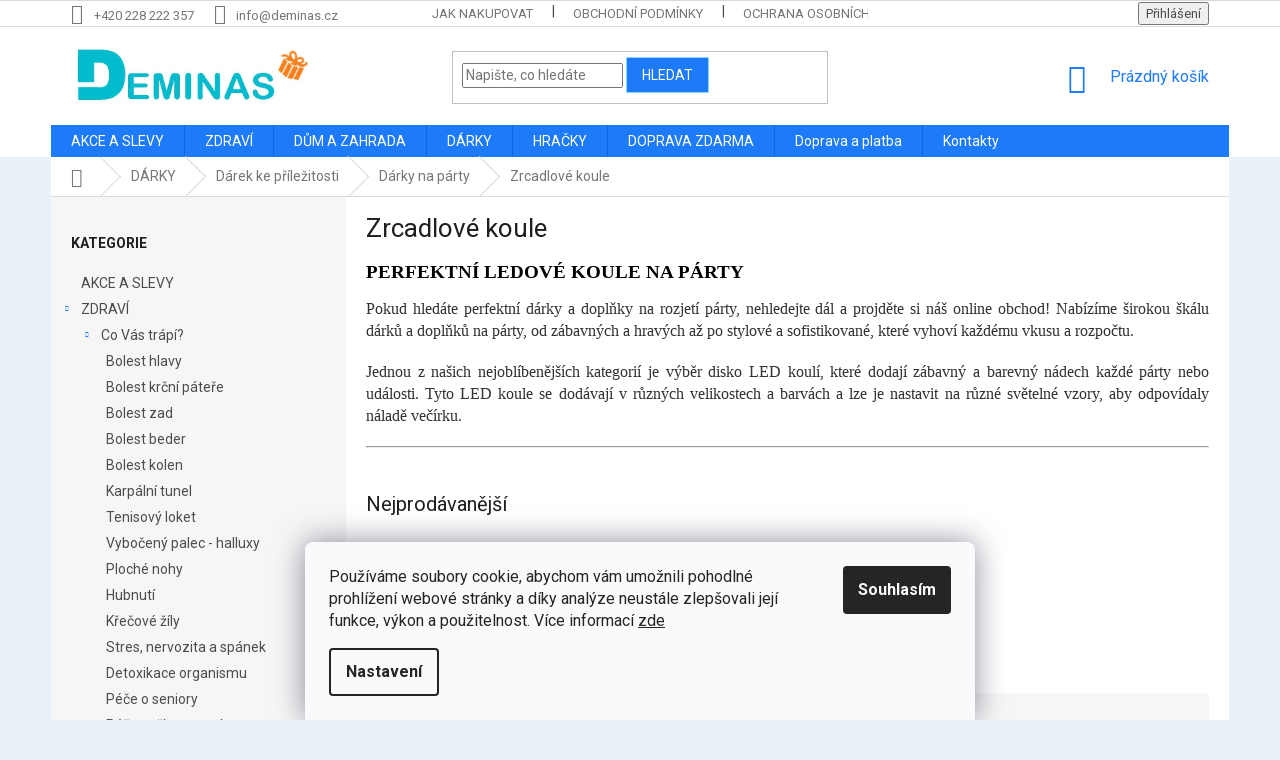

--- FILE ---
content_type: text/html; charset=utf-8
request_url: https://www.deminas.cz/zrcadlove-koule/
body_size: 29138
content:
<!doctype html><html lang="cs" dir="ltr" class="header-background-light external-fonts-loaded"><head><meta charset="utf-8" /><meta name="viewport" content="width=device-width,initial-scale=1" /><title>PERFEKTNÍ LEDOVÉ KOULE NA PÁRTY | Deminas</title><link rel="preconnect" href="https://cdn.myshoptet.com" /><link rel="dns-prefetch" href="https://cdn.myshoptet.com" /><link rel="preload" href="https://cdn.myshoptet.com/prj/dist/master/cms/libs/jquery/jquery-1.11.3.min.js" as="script" /><link href="https://cdn.myshoptet.com/prj/dist/master/cms/templates/frontend_templates/shared/css/font-face/roboto.css" rel="stylesheet"><link href="https://cdn.myshoptet.com/prj/dist/master/shop/dist/font-shoptet-11.css.62c94c7785ff2cea73b2.css" rel="stylesheet"><script>
dataLayer = [];
dataLayer.push({'shoptet' : {
    "pageId": 3053,
    "pageType": "category",
    "currency": "CZK",
    "currencyInfo": {
        "decimalSeparator": ",",
        "exchangeRate": 1,
        "priceDecimalPlaces": 2,
        "symbol": "K\u010d",
        "symbolLeft": 0,
        "thousandSeparator": " "
    },
    "language": "cs",
    "projectId": 301509,
    "category": {
        "guid": "98e1bbf7-6dea-11ea-a065-0cc47a6c92bc",
        "path": "D\u00c1RKY | D\u00e1rek ke p\u0159\u00edle\u017eitosti | D\u00e1rky na p\u00e1rty | Zrcadlov\u00e9 koule",
        "parentCategoryGuid": "b4c7d36f-7950-11e9-ac23-ac1f6b0076ec"
    },
    "cartInfo": {
        "id": null,
        "freeShipping": false,
        "freeShippingFrom": 1900,
        "leftToFreeGift": {
            "formattedPrice": "0 K\u010d",
            "priceLeft": 0
        },
        "freeGift": false,
        "leftToFreeShipping": {
            "priceLeft": 1900,
            "dependOnRegion": 0,
            "formattedPrice": "1 900 K\u010d"
        },
        "discountCoupon": [],
        "getNoBillingShippingPrice": {
            "withoutVat": 0,
            "vat": 0,
            "withVat": 0
        },
        "cartItems": [],
        "taxMode": "ORDINARY"
    },
    "cart": [],
    "customer": {
        "priceRatio": 1,
        "priceListId": 1,
        "groupId": null,
        "registered": false,
        "mainAccount": false
    }
}});
dataLayer.push({'cookie_consent' : {
    "marketing": "denied",
    "analytics": "denied"
}});
document.addEventListener('DOMContentLoaded', function() {
    shoptet.consent.onAccept(function(agreements) {
        if (agreements.length == 0) {
            return;
        }
        dataLayer.push({
            'cookie_consent' : {
                'marketing' : (agreements.includes(shoptet.config.cookiesConsentOptPersonalisation)
                    ? 'granted' : 'denied'),
                'analytics': (agreements.includes(shoptet.config.cookiesConsentOptAnalytics)
                    ? 'granted' : 'denied')
            },
            'event': 'cookie_consent'
        });
    });
});
</script>

<!-- Google Tag Manager -->
<script>(function(w,d,s,l,i){w[l]=w[l]||[];w[l].push({'gtm.start':
new Date().getTime(),event:'gtm.js'});var f=d.getElementsByTagName(s)[0],
j=d.createElement(s),dl=l!='dataLayer'?'&l='+l:'';j.async=true;j.src=
'https://www.googletagmanager.com/gtm.js?id='+i+dl;f.parentNode.insertBefore(j,f);
})(window,document,'script','dataLayer','GTM-PSGPMX9');</script>
<!-- End Google Tag Manager -->

<meta property="og:type" content="website"><meta property="og:site_name" content="deminas.cz"><meta property="og:url" content="https://www.deminas.cz/zrcadlove-koule/"><meta property="og:title" content="PERFEKTNÍ LEDOVÉ KOULE NA PÁRTY | Deminas"><meta name="author" content="Deminas"><meta name="web_author" content="Shoptet.cz"><meta name="dcterms.rightsHolder" content="www.deminas.cz"><meta name="robots" content="index,follow"><meta property="og:image" content="https://cdn.myshoptet.com/usr/www.deminas.cz/user/front_images/pozadie_(1)-1.jpg?t=1769390349"><meta property="og:description" content="Pokud hledáte perfektní dárky a doplňky na rozjetí párty, nehledejte dál a projděte si náš online obchod! Nabízíme širokou škálu dárků a doplňků na párty, od zábavných a hravých až po stylové a sofistikované, které vyhoví každému vkusu a rozpočtu."><meta name="description" content="Pokud hledáte perfektní dárky a doplňky na rozjetí párty, nehledejte dál a projděte si náš online obchod! Nabízíme širokou škálu dárků a doplňků na párty, od zábavných a hravých až po stylové a sofistikované, které vyhoví každému vkusu a rozpočtu."><style>:root {--color-primary: #1d7af8;--color-primary-h: 215;--color-primary-s: 94%;--color-primary-l: 54%;--color-primary-hover: #DE0000;--color-primary-hover-h: 0;--color-primary-hover-s: 100%;--color-primary-hover-l: 44%;--color-secondary: #D30000;--color-secondary-h: 0;--color-secondary-s: 100%;--color-secondary-l: 41%;--color-secondary-hover: #A7A7A7;--color-secondary-hover-h: 0;--color-secondary-hover-s: 0%;--color-secondary-hover-l: 65%;--color-tertiary: #1d7af8;--color-tertiary-h: 215;--color-tertiary-s: 94%;--color-tertiary-l: 54%;--color-tertiary-hover: #89DBF2;--color-tertiary-hover-h: 193;--color-tertiary-hover-s: 80%;--color-tertiary-hover-l: 74%;--color-header-background: #ffffff;--template-font: "Roboto";--template-headings-font: "Roboto";--header-background-url: none;--cookies-notice-background: #F8FAFB;--cookies-notice-color: #252525;--cookies-notice-button-hover: #27263f;--cookies-notice-link-hover: #3b3a5f;--templates-update-management-preview-mode-content: "Náhled aktualizací šablony je aktivní pro váš prohlížeč."}</style>
    
    <link href="https://cdn.myshoptet.com/prj/dist/master/shop/dist/main-11.less.5a24dcbbdabfd189c152.css" rel="stylesheet" />
        
    <script>var shoptet = shoptet || {};</script>
    <script src="https://cdn.myshoptet.com/prj/dist/master/shop/dist/main-3g-header.js.05f199e7fd2450312de2.js"></script>
<!-- User include --><!-- api 1012(643) html code header -->
<style
        data-purpose="gopay-hiding-method"
        data-guid="24f07576-4d9b-11f0-84b4-42b41d220151"
        data-payment-type="TWISTO"
        data-bnpl-type="DEFERRED_PAYMENT"
>
    [data-guid="24f07576-4d9b-11f0-84b4-42b41d220151"] {
        display: none
    }
</style><style
        data-purpose="gopay-hiding-method"
        data-guid="24fbfa7c-4d9b-11f0-84b4-42b41d220151"
        data-payment-type="TWISTO"
        data-bnpl-type="PAY_IN_THREE"
>
    [data-guid="24fbfa7c-4d9b-11f0-84b4-42b41d220151"] {
        display: none
    }
</style>
<!-- service 619(267) html code header -->
<link href="https://cdn.myshoptet.com/usr/fvstudio.myshoptet.com/user/documents/addons/cartupsell.min.css?24.11.1" rel="stylesheet">
<!-- service 1228(847) html code header -->
<link 
rel="stylesheet" 
href="https://cdn.myshoptet.com/usr/dmartini.myshoptet.com/user/documents/upload/dmartini/shop_rating/shop_rating.min.css?140"
data-author="Dominik Martini" 
data-author-web="dmartini.cz">
<!-- project html code header -->
<style type="text/css">

@media (min-width: 1200px) {
      .products-block>div {
            width: 25%;
      }
}
#content .p-detail {
      display: flex;
      flex-direction: column;
}
#content .p-detail .products-related-header {
      order: 30;
}
#content .p-detail .products-related.products-additional {
      order: 31;
}
#content .p-detail .browse-p {
      order: 32;
}

.shp-tabs-row a[href$="#productsAlternative"] {
      display: none !important;
}
#tab-content {
      display: flex;
      flex-direction: column;
}
#productsAlternative {
      display: block !important;
      opacity: 1 !important;
      order: 99;
}
#productsAlternative:before {
      content: 'Podobné produkty';
      font-size: 140%;
      margin-top: 30px;
      display: block;
}
#footer .footer-rows .site-name {
      display: none;
}
#footer .custom-footer {
      padding-left: 0px !important;
}
@media screen and (min-width: 1200px) {
      .dklabScrolled #content-wrapper {
            margin-top: 131px;
      }
      .dklabScrolled #header {
            position: fixed;
            top: 0px;
            left: 0px;
            z-index: 52;
            width: 100%;
      }
}


.sidebar-inner {
      display: flex;
      flex-direction: column;
}
.filters-wrapper {
      order: -1;
}
label[for="manufacturer"] {
      display: none !important;
}


#footer{clear: both;background: #e9f1f7 !important;padding: 20px 0 15px;color: #0d0d0d !important;}
#footer a{color: #0d0d0d !important;}
#footer > .container {background: none;}
.custom-footer {border: 0; padding: 0;}

.flag.flag-discount {
      background-color: #14f56e;
}


</style>
                <meta name="msvalidate.01" content="84B1DBCA2E600CEBC66FD70CF57F0C36" />

<meta name="seznam-wmt" content="qrMMyrYSBJLfrT4ZavVCgimn3rJyNF9R" />

<!-- ToolTip text -->
<style type="text/css">
  body.in-krok-1 .question-tooltip {display: none;}
  .tooltiptext {margin-top: -10px; padding-left: 21px; font-size: smaller;}
</style>
<script>(function(w,d,t,r,u){var f,n,i;w[u]=w[u]||[],f=function(){var o={ti:"142002459"};o.q=w[u],w[u]=new UET(o),w[u].push("pageLoad")},n=d.createElement(t),n.src=r,n.async=1,n.onload=n.onreadystatechange=function(){var s=this.readyState;s&&s!=="loaded"&&s!=="complete"||(f(),n.onload=n.onreadystatechange=null)},i=d.getElementsByTagName(t)[0],i.parentNode.insertBefore(n,i)})(window,document,"script","//bat.bing.com/bat.js","uetq");</script>

<meta name="facebook-domain-verification" content="mj2v1bhah3yg19pivwnjpvxhhlnmg0" />
<link href="https://shoptet.onclck.cz/deminas.cz/shoptet-app.css?a" rel="stylesheet">


<!-- /User include --><link rel="shortcut icon" href="/favicon.ico" type="image/x-icon" /><link rel="canonical" href="https://www.deminas.cz/zrcadlove-koule/" />    <script>
        var _hwq = _hwq || [];
        _hwq.push(['setKey', '348F37131F2087AE4F67A72427E55B4C']);
        _hwq.push(['setTopPos', '200']);
        _hwq.push(['showWidget', '21']);
        (function() {
            var ho = document.createElement('script');
            ho.src = 'https://cz.im9.cz/direct/i/gjs.php?n=wdgt&sak=348F37131F2087AE4F67A72427E55B4C';
            var s = document.getElementsByTagName('script')[0]; s.parentNode.insertBefore(ho, s);
        })();
    </script>
<script>!function(){var t={9196:function(){!function(){var t=/\[object (Boolean|Number|String|Function|Array|Date|RegExp)\]/;function r(r){return null==r?String(r):(r=t.exec(Object.prototype.toString.call(Object(r))))?r[1].toLowerCase():"object"}function n(t,r){return Object.prototype.hasOwnProperty.call(Object(t),r)}function e(t){if(!t||"object"!=r(t)||t.nodeType||t==t.window)return!1;try{if(t.constructor&&!n(t,"constructor")&&!n(t.constructor.prototype,"isPrototypeOf"))return!1}catch(t){return!1}for(var e in t);return void 0===e||n(t,e)}function o(t,r,n){this.b=t,this.f=r||function(){},this.d=!1,this.a={},this.c=[],this.e=function(t){return{set:function(r,n){u(c(r,n),t.a)},get:function(r){return t.get(r)}}}(this),i(this,t,!n);var e=t.push,o=this;t.push=function(){var r=[].slice.call(arguments,0),n=e.apply(t,r);return i(o,r),n}}function i(t,n,o){for(t.c.push.apply(t.c,n);!1===t.d&&0<t.c.length;){if("array"==r(n=t.c.shift()))t:{var i=n,a=t.a;if("string"==r(i[0])){for(var f=i[0].split("."),s=f.pop(),p=(i=i.slice(1),0);p<f.length;p++){if(void 0===a[f[p]])break t;a=a[f[p]]}try{a[s].apply(a,i)}catch(t){}}}else if("function"==typeof n)try{n.call(t.e)}catch(t){}else{if(!e(n))continue;for(var l in n)u(c(l,n[l]),t.a)}o||(t.d=!0,t.f(t.a,n),t.d=!1)}}function c(t,r){for(var n={},e=n,o=t.split("."),i=0;i<o.length-1;i++)e=e[o[i]]={};return e[o[o.length-1]]=r,n}function u(t,o){for(var i in t)if(n(t,i)){var c=t[i];"array"==r(c)?("array"==r(o[i])||(o[i]=[]),u(c,o[i])):e(c)?(e(o[i])||(o[i]={}),u(c,o[i])):o[i]=c}}window.DataLayerHelper=o,o.prototype.get=function(t){var r=this.a;t=t.split(".");for(var n=0;n<t.length;n++){if(void 0===r[t[n]])return;r=r[t[n]]}return r},o.prototype.flatten=function(){this.b.splice(0,this.b.length),this.b[0]={},u(this.a,this.b[0])}}()}},r={};function n(e){var o=r[e];if(void 0!==o)return o.exports;var i=r[e]={exports:{}};return t[e](i,i.exports,n),i.exports}n.n=function(t){var r=t&&t.__esModule?function(){return t.default}:function(){return t};return n.d(r,{a:r}),r},n.d=function(t,r){for(var e in r)n.o(r,e)&&!n.o(t,e)&&Object.defineProperty(t,e,{enumerable:!0,get:r[e]})},n.o=function(t,r){return Object.prototype.hasOwnProperty.call(t,r)},function(){"use strict";n(9196)}()}();</script><style>/* custom background */@media (min-width: 992px) {body {background-color: #e9f1f7 ;background-position: top center;background-repeat: no-repeat;background-attachment: fixed;}}</style>    <!-- Global site tag (gtag.js) - Google Analytics -->
    <script async src="https://www.googletagmanager.com/gtag/js?id=G-JH47CEXDVW"></script>
    <script>
        
        window.dataLayer = window.dataLayer || [];
        function gtag(){dataLayer.push(arguments);}
        

                    console.debug('default consent data');

            gtag('consent', 'default', {"ad_storage":"denied","analytics_storage":"denied","ad_user_data":"denied","ad_personalization":"denied","wait_for_update":500});
            dataLayer.push({
                'event': 'default_consent'
            });
        
        gtag('js', new Date());

                gtag('config', 'UA-142104585-1', { 'groups': "UA" });
        
                gtag('config', 'G-JH47CEXDVW', {"groups":"GA4","send_page_view":false,"content_group":"category","currency":"CZK","page_language":"cs"});
        
                gtag('config', 'AW-733935893', {"allow_enhanced_conversions":true});
        
        
        
        
        
                    gtag('event', 'page_view', {"send_to":"GA4","page_language":"cs","content_group":"category","currency":"CZK"});
        
        
        
        
        
        
        
        
        
        
        
        
        
        document.addEventListener('DOMContentLoaded', function() {
            if (typeof shoptet.tracking !== 'undefined') {
                for (var id in shoptet.tracking.bannersList) {
                    gtag('event', 'view_promotion', {
                        "send_to": "UA",
                        "promotions": [
                            {
                                "id": shoptet.tracking.bannersList[id].id,
                                "name": shoptet.tracking.bannersList[id].name,
                                "position": shoptet.tracking.bannersList[id].position
                            }
                        ]
                    });
                }
            }

            shoptet.consent.onAccept(function(agreements) {
                if (agreements.length !== 0) {
                    console.debug('gtag consent accept');
                    var gtagConsentPayload =  {
                        'ad_storage': agreements.includes(shoptet.config.cookiesConsentOptPersonalisation)
                            ? 'granted' : 'denied',
                        'analytics_storage': agreements.includes(shoptet.config.cookiesConsentOptAnalytics)
                            ? 'granted' : 'denied',
                                                                                                'ad_user_data': agreements.includes(shoptet.config.cookiesConsentOptPersonalisation)
                            ? 'granted' : 'denied',
                        'ad_personalization': agreements.includes(shoptet.config.cookiesConsentOptPersonalisation)
                            ? 'granted' : 'denied',
                        };
                    console.debug('update consent data', gtagConsentPayload);
                    gtag('consent', 'update', gtagConsentPayload);
                    dataLayer.push(
                        { 'event': 'update_consent' }
                    );
                }
            });
        });
    </script>
</head><body class="desktop id-3053 in-zrcadlove-koule template-11 type-category multiple-columns-body columns-3 ums_forms_redesign--off ums_a11y_category_page--on ums_discussion_rating_forms--off ums_flags_display_unification--on ums_a11y_login--on mobile-header-version-0"><noscript>
    <style>
        #header {
            padding-top: 0;
            position: relative !important;
            top: 0;
        }
        .header-navigation {
            position: relative !important;
        }
        .overall-wrapper {
            margin: 0 !important;
        }
        body:not(.ready) {
            visibility: visible !important;
        }
    </style>
    <div class="no-javascript">
        <div class="no-javascript__title">Musíte změnit nastavení vašeho prohlížeče</div>
        <div class="no-javascript__text">Podívejte se na: <a href="https://www.google.com/support/bin/answer.py?answer=23852">Jak povolit JavaScript ve vašem prohlížeči</a>.</div>
        <div class="no-javascript__text">Pokud používáte software na blokování reklam, může být nutné povolit JavaScript z této stránky.</div>
        <div class="no-javascript__text">Děkujeme.</div>
    </div>
</noscript>

<!-- Google Tag Manager (noscript) -->
<noscript><iframe src="https://www.googletagmanager.com/ns.html?id=GTM-PSGPMX9"
height="0" width="0" style="display:none;visibility:hidden"></iframe></noscript>
<!-- End Google Tag Manager (noscript) -->

    <div class="siteCookies siteCookies--bottom siteCookies--light js-siteCookies" role="dialog" data-testid="cookiesPopup" data-nosnippet>
        <div class="siteCookies__form">
            <div class="siteCookies__content">
                <div class="siteCookies__text">
                    Používáme soubory cookie, abychom vám umožnili pohodlné prohlížení webové stránky a díky analýze neustále zlepšovali její funkce, výkon a použitelnost. Více informací <a href="http://www.deminas.cz/podminky-ochrany-osobnich-udaju/" target="\">zde</a>
                </div>
                <p class="siteCookies__links">
                    <button class="siteCookies__link js-cookies-settings" aria-label="Nastavení cookies" data-testid="cookiesSettings">Nastavení</button>
                </p>
            </div>
            <div class="siteCookies__buttonWrap">
                                <button class="siteCookies__button js-cookiesConsentSubmit" value="all" aria-label="Přijmout cookies" data-testid="buttonCookiesAccept">Souhlasím</button>
            </div>
        </div>
        <script>
            document.addEventListener("DOMContentLoaded", () => {
                const siteCookies = document.querySelector('.js-siteCookies');
                document.addEventListener("scroll", shoptet.common.throttle(() => {
                    const st = document.documentElement.scrollTop;
                    if (st > 1) {
                        siteCookies.classList.add('siteCookies--scrolled');
                    } else {
                        siteCookies.classList.remove('siteCookies--scrolled');
                    }
                }, 100));
            });
        </script>
    </div>
<a href="#content" class="skip-link sr-only">Přejít na obsah</a><div class="overall-wrapper"><div class="user-action"><div class="container">
    <div class="user-action-in">
                    <div id="login" class="user-action-login popup-widget login-widget" role="dialog" aria-labelledby="loginHeading">
        <div class="popup-widget-inner">
                            <h2 id="loginHeading">Přihlášení k vašemu účtu</h2><div id="customerLogin"><form action="/action/Customer/Login/" method="post" id="formLoginIncluded" class="csrf-enabled formLogin" data-testid="formLogin"><input type="hidden" name="referer" value="" /><div class="form-group"><div class="input-wrapper email js-validated-element-wrapper no-label"><input type="email" name="email" class="form-control" autofocus placeholder="E-mailová adresa (např. jan@novak.cz)" data-testid="inputEmail" autocomplete="email" required /></div></div><div class="form-group"><div class="input-wrapper password js-validated-element-wrapper no-label"><input type="password" name="password" class="form-control" placeholder="Heslo" data-testid="inputPassword" autocomplete="current-password" required /><span class="no-display">Nemůžete vyplnit toto pole</span><input type="text" name="surname" value="" class="no-display" /></div></div><div class="form-group"><div class="login-wrapper"><button type="submit" class="btn btn-secondary btn-text btn-login" data-testid="buttonSubmit">Přihlásit se</button><div class="password-helper"><a href="/registrace/" data-testid="signup" rel="nofollow">Nová registrace</a><a href="/klient/zapomenute-heslo/" rel="nofollow">Zapomenuté heslo</a></div></div></div></form>
</div>                    </div>
    </div>

                            <div id="cart-widget" class="user-action-cart popup-widget cart-widget loader-wrapper" data-testid="popupCartWidget" role="dialog" aria-hidden="true">
    <div class="popup-widget-inner cart-widget-inner place-cart-here">
        <div class="loader-overlay">
            <div class="loader"></div>
        </div>
    </div>

    <div class="cart-widget-button">
        <a href="/kosik/" class="btn btn-conversion" id="continue-order-button" rel="nofollow" data-testid="buttonNextStep">Pokračovat do košíku</a>
    </div>
</div>
            </div>
</div>
</div><div class="top-navigation-bar" data-testid="topNavigationBar">

    <div class="container">

        <div class="top-navigation-contacts">
            <strong>Zákaznická podpora:</strong><a href="tel:+420228222357" class="project-phone" aria-label="Zavolat na +420228222357" data-testid="contactboxPhone"><span>+420 228 222 357</span></a><a href="mailto:info@deminas.cz" class="project-email" data-testid="contactboxEmail"><span>info@deminas.cz</span></a>        </div>

                            <div class="top-navigation-menu">
                <div class="top-navigation-menu-trigger"></div>
                <ul class="top-navigation-bar-menu">
                                            <li class="top-navigation-menu-item-27">
                            <a href="/jak-nakupovat/">Jak nakupovat</a>
                        </li>
                                            <li class="top-navigation-menu-item-39">
                            <a href="/obchodni-podminky/">Obchodní podmínky</a>
                        </li>
                                            <li class="top-navigation-menu-item-691">
                            <a href="/podminky-ochrany-osobnich-udaju/">Ochrana osobních údajů </a>
                        </li>
                                            <li class="top-navigation-menu-item-2339">
                            <a href="/reklamace/">Reklamace a vrácení </a>
                        </li>
                                            <li class="top-navigation-menu-item-2342">
                            <a href="/doprava-a-platba/">Doprava a platba</a>
                        </li>
                                            <li class="top-navigation-menu-item-29">
                            <a href="/kontakty/">Kontakty</a>
                        </li>
                                            <li class="top-navigation-menu-item-2345">
                            <a href="/pouzivani-cookies/">Používaní cookies</a>
                        </li>
                                    </ul>
                <ul class="top-navigation-bar-menu-helper"></ul>
            </div>
        
        <div class="top-navigation-tools">
            <div class="responsive-tools">
                <a href="#" class="toggle-window" data-target="search" aria-label="Hledat" data-testid="linkSearchIcon"></a>
                                                            <a href="#" class="toggle-window" data-target="login"></a>
                                                    <a href="#" class="toggle-window" data-target="navigation" aria-label="Menu" data-testid="hamburgerMenu"></a>
            </div>
                        <button class="top-nav-button top-nav-button-login toggle-window" type="button" data-target="login" aria-haspopup="dialog" aria-controls="login" aria-expanded="false" data-testid="signin"><span>Přihlášení</span></button>        </div>

    </div>

</div>
<header id="header"><div class="container navigation-wrapper">
    <div class="header-top">
        <div class="site-name-wrapper">
            <div class="site-name"><a href="/" data-testid="linkWebsiteLogo"><img src="https://cdn.myshoptet.com/usr/www.deminas.cz/user/logos/logo_final-1.jpg" alt="Deminas" fetchpriority="low" /></a></div>        </div>
        <div class="search" itemscope itemtype="https://schema.org/WebSite">
            <meta itemprop="headline" content="Zrcadlové koule"/><meta itemprop="url" content="https://www.deminas.cz"/><meta itemprop="text" content="Pokud hledáte perfektní dárky a doplňky na rozjetí párty, nehledejte dál a projděte si náš online obchod! Nabízíme širokou škálu dárků a doplňků na párty, od zábavných a hravých až po stylové a sofistikované, které vyhoví každému vkusu a rozpočtu."/>            <form action="/action/ProductSearch/prepareString/" method="post"
    id="formSearchForm" class="search-form compact-form js-search-main"
    itemprop="potentialAction" itemscope itemtype="https://schema.org/SearchAction" data-testid="searchForm">
    <fieldset>
        <meta itemprop="target"
            content="https://www.deminas.cz/vyhledavani/?string={string}"/>
        <input type="hidden" name="language" value="cs"/>
        
            
<input
    type="search"
    name="string"
        class="query-input form-control search-input js-search-input"
    placeholder="Napište, co hledáte"
    autocomplete="off"
    required
    itemprop="query-input"
    aria-label="Vyhledávání"
    data-testid="searchInput"
>
            <button type="submit" class="btn btn-default" data-testid="searchBtn">Hledat</button>
        
    </fieldset>
</form>
        </div>
        <div class="navigation-buttons">
                
    <a href="/kosik/" class="btn btn-icon toggle-window cart-count" data-target="cart" data-hover="true" data-redirect="true" data-testid="headerCart" rel="nofollow" aria-haspopup="dialog" aria-expanded="false" aria-controls="cart-widget">
        
                <span class="sr-only">Nákupní košík</span>
        
            <span class="cart-price visible-lg-inline-block" data-testid="headerCartPrice">
                                    Prázdný košík                            </span>
        
    
            </a>
        </div>
    </div>
    <nav id="navigation" aria-label="Hlavní menu" data-collapsible="true"><div class="navigation-in menu"><ul class="menu-level-1" role="menubar" data-testid="headerMenuItems"><li class="menu-item-2486" role="none"><a href="/akce-a-slevy/" data-testid="headerMenuItem" role="menuitem" aria-expanded="false"><b>AKCE A SLEVY</b></a></li>
<li class="menu-item-2480 ext" role="none"><a href="/pece-o-krasu-a-zdravi/" data-testid="headerMenuItem" role="menuitem" aria-haspopup="true" aria-expanded="false"><b>ZDRAVÍ</b><span class="submenu-arrow"></span></a><ul class="menu-level-2" aria-label="ZDRAVÍ" tabindex="-1" role="menu"><li class="menu-item-4134 has-third-level" role="none"><a href="/co-vas-trapi/" class="menu-image" data-testid="headerMenuItem" tabindex="-1" aria-hidden="true"><img src="data:image/svg+xml,%3Csvg%20width%3D%22140%22%20height%3D%22100%22%20xmlns%3D%22http%3A%2F%2Fwww.w3.org%2F2000%2Fsvg%22%3E%3C%2Fsvg%3E" alt="" aria-hidden="true" width="140" height="100"  data-src="https://cdn.myshoptet.com/usr/www.deminas.cz/user/categories/thumb/co-vas-trapi-deminas.jpg" fetchpriority="low" /></a><div><a href="/co-vas-trapi/" data-testid="headerMenuItem" role="menuitem"><span>Co Vás trápí?</span></a>
                                                    <ul class="menu-level-3" role="menu">
                                                                    <li class="menu-item-4137" role="none">
                                        <a href="/bolest-hlavy/" data-testid="headerMenuItem" role="menuitem">
                                            Bolest hlavy</a>,                                    </li>
                                                                    <li class="menu-item-4140" role="none">
                                        <a href="/bolest-krcni-patere/" data-testid="headerMenuItem" role="menuitem">
                                            Bolest krční páteře</a>,                                    </li>
                                                                    <li class="menu-item-4143" role="none">
                                        <a href="/bolest-zad/" data-testid="headerMenuItem" role="menuitem">
                                            Bolest zad</a>,                                    </li>
                                                                    <li class="menu-item-4146" role="none">
                                        <a href="/bolest-beder/" data-testid="headerMenuItem" role="menuitem">
                                            Bolest beder</a>,                                    </li>
                                                                    <li class="menu-item-4149" role="none">
                                        <a href="/bolest-kolen/" data-testid="headerMenuItem" role="menuitem">
                                            Bolest kolen</a>,                                    </li>
                                                                    <li class="menu-item-4152" role="none">
                                        <a href="/karpalni-tunel/" data-testid="headerMenuItem" role="menuitem">
                                            Karpální tunel</a>,                                    </li>
                                                                    <li class="menu-item-4155" role="none">
                                        <a href="/tenisovy-loket/" data-testid="headerMenuItem" role="menuitem">
                                            Tenisový loket</a>,                                    </li>
                                                                    <li class="menu-item-4158" role="none">
                                        <a href="/vyboceny-palec-halluxy/" data-testid="headerMenuItem" role="menuitem">
                                            Vybočený palec - halluxy</a>,                                    </li>
                                                                    <li class="menu-item-4161" role="none">
                                        <a href="/ploche-nohy/" data-testid="headerMenuItem" role="menuitem">
                                            Ploché nohy</a>,                                    </li>
                                                                    <li class="menu-item-4164" role="none">
                                        <a href="/hubnuti/" data-testid="headerMenuItem" role="menuitem">
                                            Hubnutí</a>,                                    </li>
                                                                    <li class="menu-item-4167" role="none">
                                        <a href="/krecove-zily/" data-testid="headerMenuItem" role="menuitem">
                                            Křečové žíly</a>,                                    </li>
                                                                    <li class="menu-item-4170" role="none">
                                        <a href="/stres-nervozita-a-spanek/" data-testid="headerMenuItem" role="menuitem">
                                            Stres, nervozita a spánek</a>,                                    </li>
                                                                    <li class="menu-item-4173" role="none">
                                        <a href="/detoxikace-organismu/" data-testid="headerMenuItem" role="menuitem">
                                            Detoxikace organismu</a>,                                    </li>
                                                                    <li class="menu-item-4176" role="none">
                                        <a href="/pece-o-seniory/" data-testid="headerMenuItem" role="menuitem">
                                            Péče o seniory</a>,                                    </li>
                                                                    <li class="menu-item-4179" role="none">
                                        <a href="/pece-v-tehotenstvi/" data-testid="headerMenuItem" role="menuitem">
                                            Péče v těhotenství</a>,                                    </li>
                                                                    <li class="menu-item-4197" role="none">
                                        <a href="/chrapani/" data-testid="headerMenuItem" role="menuitem">
                                            Chrápání</a>                                    </li>
                                                            </ul>
                        </div></li><li class="menu-item-1541 has-third-level" role="none"><a href="/pro-zdravi/" class="menu-image" data-testid="headerMenuItem" tabindex="-1" aria-hidden="true"><img src="data:image/svg+xml,%3Csvg%20width%3D%22140%22%20height%3D%22100%22%20xmlns%3D%22http%3A%2F%2Fwww.w3.org%2F2000%2Fsvg%22%3E%3C%2Fsvg%3E" alt="" aria-hidden="true" width="140" height="100"  data-src="https://cdn.myshoptet.com/usr/www.deminas.cz/user/categories/thumb/zdravotni-pomucky-deminas.jpg" fetchpriority="low" /></a><div><a href="/pro-zdravi/" data-testid="headerMenuItem" role="menuitem"><span>Zdravotní pomůcky</span></a>
                                                    <ul class="menu-level-3" role="menu">
                                                                    <li class="menu-item-1088" role="none">
                                        <a href="/masazni-pomucky/" data-testid="headerMenuItem" role="menuitem">
                                            Masážní pomůcky</a>,                                    </li>
                                                                    <li class="menu-item-2561" role="none">
                                        <a href="/zdravotni-bandaze-a-ortezy/" data-testid="headerMenuItem" role="menuitem">
                                            Zdravotní bandáže a ortézy</a>,                                    </li>
                                                                    <li class="menu-item-4191" role="none">
                                        <a href="/pece-o-ustni-dutinu/" data-testid="headerMenuItem" role="menuitem">
                                            Péče o ústní dutinu</a>,                                    </li>
                                                                    <li class="menu-item-2474" role="none">
                                        <a href="/pece-o-nohy/" data-testid="headerMenuItem" role="menuitem">
                                            Péče o nohy</a>,                                    </li>
                                                                    <li class="menu-item-2654" role="none">
                                        <a href="/ortopedicke-pomucky/" data-testid="headerMenuItem" role="menuitem">
                                            Ortopedické pomůcky</a>,                                    </li>
                                                                    <li class="menu-item-2693" role="none">
                                        <a href="/rehabilitacni-pomucky/" data-testid="headerMenuItem" role="menuitem">
                                            Rehabilitační pomůcky</a>,                                    </li>
                                                                    <li class="menu-item-4194" role="none">
                                        <a href="/hubnuti-a-detoxikace/" data-testid="headerMenuItem" role="menuitem">
                                            Hubnutí a detoxikace</a>,                                    </li>
                                                                    <li class="menu-item-4203" role="none">
                                        <a href="/usi/" data-testid="headerMenuItem" role="menuitem">
                                            Uši</a>,                                    </li>
                                                                    <li class="menu-item-4200" role="none">
                                        <a href="/ostatni-pomucky-pro-zdravi/" data-testid="headerMenuItem" role="menuitem">
                                            Ostatní pomůcky pro zdraví</a>,                                    </li>
                                                                    <li class="menu-item-3975" role="none">
                                        <a href="/elektricke-decky/" data-testid="headerMenuItem" role="menuitem">
                                            Elektrické dečky a ohřívače</a>,                                    </li>
                                                                    <li class="menu-item-3563" role="none">
                                        <a href="/zdravotni-technika/" data-testid="headerMenuItem" role="menuitem">
                                            Oxymetry</a>,                                    </li>
                                                                    <li class="menu-item-3759" role="none">
                                        <a href="/generatory-ozonu/" data-testid="headerMenuItem" role="menuitem">
                                            Generátory ozonu</a>,                                    </li>
                                                                    <li class="menu-item-4429" role="none">
                                        <a href="/repelenty/" data-testid="headerMenuItem" role="menuitem">
                                            Repelenty</a>,                                    </li>
                                                                    <li class="menu-item-3545" role="none">
                                        <a href="/sterilizatory/" data-testid="headerMenuItem" role="menuitem">
                                            Sterilizátory</a>,                                    </li>
                                                                    <li class="menu-item-3527" role="none">
                                        <a href="/inhalatory/" data-testid="headerMenuItem" role="menuitem">
                                            Inhalátory</a>,                                    </li>
                                                                    <li class="menu-item-4558" role="none">
                                        <a href="/tlakomery/" data-testid="headerMenuItem" role="menuitem">
                                            Tlakoměry</a>,                                    </li>
                                                                    <li class="menu-item-4633" role="none">
                                        <a href="/zdravotni-technika-2/" data-testid="headerMenuItem" role="menuitem">
                                            Zdravotní technika</a>                                    </li>
                                                            </ul>
                        </div></li><li class="menu-item-839 has-third-level" role="none"><a href="/moda-a-krasa/" class="menu-image" data-testid="headerMenuItem" tabindex="-1" aria-hidden="true"><img src="data:image/svg+xml,%3Csvg%20width%3D%22140%22%20height%3D%22100%22%20xmlns%3D%22http%3A%2F%2Fwww.w3.org%2F2000%2Fsvg%22%3E%3C%2Fsvg%3E" alt="" aria-hidden="true" width="140" height="100"  data-src="https://cdn.myshoptet.com/usr/www.deminas.cz/user/categories/thumb/modni-doplnky-a-unikatni-doplnky-pro-krasu-deminas.jpg" fetchpriority="low" /></a><div><a href="/moda-a-krasa/" data-testid="headerMenuItem" role="menuitem"><span>Péče o tělo</span></a>
                                                    <ul class="menu-level-3" role="menu">
                                                                    <li class="menu-item-4215" role="none">
                                        <a href="/pece-o-vlasy/" data-testid="headerMenuItem" role="menuitem">
                                            Péče o vlasy</a>,                                    </li>
                                                                    <li class="menu-item-4212" role="none">
                                        <a href="/epilace-a-depilace/" data-testid="headerMenuItem" role="menuitem">
                                            Epilace a depilace</a>,                                    </li>
                                                                    <li class="menu-item-3395" role="none">
                                        <a href="/kosmeticke-pomucky/" data-testid="headerMenuItem" role="menuitem">
                                            Kosmetické pomůcky</a>,                                    </li>
                                                                    <li class="menu-item-4209" role="none">
                                        <a href="/doplnky-pro-krasu/" data-testid="headerMenuItem" role="menuitem">
                                            Doplňky pro krásu</a>,                                    </li>
                                                                    <li class="menu-item-3587" role="none">
                                        <a href="/pece-o-vousy/" data-testid="headerMenuItem" role="menuitem">
                                            Péče o vousy</a>,                                    </li>
                                                                    <li class="menu-item-4218" role="none">
                                        <a href="/nehty/" data-testid="headerMenuItem" role="menuitem">
                                            Nehty</a>,                                    </li>
                                                                    <li class="menu-item-2900" role="none">
                                        <a href="/zastrihovace/" data-testid="headerMenuItem" role="menuitem">
                                            Zastřihovače</a>,                                    </li>
                                                                    <li class="menu-item-4501" role="none">
                                        <a href="/teplomery-osobni/" data-testid="headerMenuItem" role="menuitem">
                                            Teploměry osobní</a>,                                    </li>
                                                                    <li class="menu-item-4842" role="none">
                                        <a href="/panska-tricka/" data-testid="headerMenuItem" role="menuitem">
                                            Pánská trička</a>,                                    </li>
                                                                    <li class="menu-item-4910" role="none">
                                        <a href="/panske-vesty/" data-testid="headerMenuItem" role="menuitem">
                                            Pánské vesty</a>                                    </li>
                                                            </ul>
                        </div></li><li class="menu-item-968 has-third-level" role="none"><a href="/sport/" class="menu-image" data-testid="headerMenuItem" tabindex="-1" aria-hidden="true"><img src="data:image/svg+xml,%3Csvg%20width%3D%22140%22%20height%3D%22100%22%20xmlns%3D%22http%3A%2F%2Fwww.w3.org%2F2000%2Fsvg%22%3E%3C%2Fsvg%3E" alt="" aria-hidden="true" width="140" height="100"  data-src="https://cdn.myshoptet.com/usr/www.deminas.cz/user/categories/thumb/sportovni-produkty---originalni-a-kvalitni-sportovni-vybava.jpg" fetchpriority="low" /></a><div><a href="/sport/" data-testid="headerMenuItem" role="menuitem"><span>Sport</span></a>
                                                    <ul class="menu-level-3" role="menu">
                                                                    <li class="menu-item-971" role="none">
                                        <a href="/fitness/" data-testid="headerMenuItem" role="menuitem">
                                            Fitness</a>,                                    </li>
                                                                    <li class="menu-item-4185" role="none">
                                        <a href="/sportovni-naradi/" data-testid="headerMenuItem" role="menuitem">
                                            Sportovní nářadí</a>,                                    </li>
                                                                    <li class="menu-item-1442" role="none">
                                        <a href="/cyklistika/" data-testid="headerMenuItem" role="menuitem">
                                            Cyklistika</a>,                                    </li>
                                                                    <li class="menu-item-1835" role="none">
                                        <a href="/kempovani/" data-testid="headerMenuItem" role="menuitem">
                                            Kempování</a>,                                    </li>
                                                                    <li class="menu-item-4219" role="none">
                                        <a href="/lahve-na-piti/" data-testid="headerMenuItem" role="menuitem">
                                            Láhve na pití</a>,                                    </li>
                                                                    <li class="menu-item-4621" role="none">
                                        <a href="/pitne-vaky/" data-testid="headerMenuItem" role="menuitem">
                                            Pitné vaky</a>,                                    </li>
                                                                    <li class="menu-item-4922" role="none">
                                        <a href="/fotbalove-branky/" data-testid="headerMenuItem" role="menuitem">
                                            Fotbalové branky</a>,                                    </li>
                                                                    <li class="menu-item-4937" role="none">
                                        <a href="/turisticke-batohy/" data-testid="headerMenuItem" role="menuitem">
                                            Turistické batohy</a>,                                    </li>
                                                                    <li class="menu-item-4955" role="none">
                                        <a href="/sjezdove-lyze/" data-testid="headerMenuItem" role="menuitem">
                                            Sjezdové lyže</a>,                                    </li>
                                                                    <li class="menu-item-4979" role="none">
                                        <a href="/plastenky-na-batohy/" data-testid="headerMenuItem" role="menuitem">
                                            Pláštěnky na batohy</a>                                    </li>
                                                            </ul>
                        </div></li></ul></li>
<li class="menu-item-695 ext" role="none"><a href="/dom--zahrada--volny-cas/" data-testid="headerMenuItem" role="menuitem" aria-haspopup="true" aria-expanded="false"><b>DŮM A ZAHRADA</b><span class="submenu-arrow"></span></a><ul class="menu-level-2" aria-label="DŮM A ZAHRADA" tabindex="-1" role="menu"><li class="menu-item-4041 has-third-level" role="none"><a href="/lapace-a-odpuzovace/" class="menu-image" data-testid="headerMenuItem" tabindex="-1" aria-hidden="true"><img src="data:image/svg+xml,%3Csvg%20width%3D%22140%22%20height%3D%22100%22%20xmlns%3D%22http%3A%2F%2Fwww.w3.org%2F2000%2Fsvg%22%3E%3C%2Fsvg%3E" alt="" aria-hidden="true" width="140" height="100"  data-src="https://cdn.myshoptet.com/usr/www.deminas.cz/user/categories/thumb/lapace-a-odpuzovace-deminas.jpg" fetchpriority="low" /></a><div><a href="/lapace-a-odpuzovace/" data-testid="headerMenuItem" role="menuitem"><span>Lapače a odpuzovače</span></a>
                                                    <ul class="menu-level-3" role="menu">
                                                                    <li class="menu-item-4044" role="none">
                                        <a href="/elektronicke-lapace-a-odpuzovace/" data-testid="headerMenuItem" role="menuitem">
                                            Elektronické lapače a odpuzovače</a>                                    </li>
                                                            </ul>
                        </div></li><li class="menu-item-827 has-third-level" role="none"><a href="/chovatelske-potreby/" class="menu-image" data-testid="headerMenuItem" tabindex="-1" aria-hidden="true"><img src="data:image/svg+xml,%3Csvg%20width%3D%22140%22%20height%3D%22100%22%20xmlns%3D%22http%3A%2F%2Fwww.w3.org%2F2000%2Fsvg%22%3E%3C%2Fsvg%3E" alt="" aria-hidden="true" width="140" height="100"  data-src="https://cdn.myshoptet.com/usr/www.deminas.cz/user/categories/thumb/chovatelske-potreby---top-kvalita-a-siroka-nabidka-deminas.jpg" fetchpriority="low" /></a><div><a href="/chovatelske-potreby/" data-testid="headerMenuItem" role="menuitem"><span>Chovatelské potřeby</span></a>
                                                    <ul class="menu-level-3" role="menu">
                                                                    <li class="menu-item-2672" role="none">
                                        <a href="/postroje-pro-psy/" data-testid="headerMenuItem" role="menuitem">
                                            Postroje pro psy</a>,                                    </li>
                                                                    <li class="menu-item-2750" role="none">
                                        <a href="/ostatni-pomucky-pro-psy/" data-testid="headerMenuItem" role="menuitem">
                                            Ostatní pomůcky pro psy</a>,                                    </li>
                                                                    <li class="menu-item-2891" role="none">
                                        <a href="/obojky-pro-psy/" data-testid="headerMenuItem" role="menuitem">
                                            Obojky pro psy</a>,                                    </li>
                                                                    <li class="menu-item-3113" role="none">
                                        <a href="/voditka-pro-psy/" data-testid="headerMenuItem" role="menuitem">
                                            Vodítka pro psy</a>,                                    </li>
                                                                    <li class="menu-item-3314" role="none">
                                        <a href="/odpocivadla-a-skrabadla/" data-testid="headerMenuItem" role="menuitem">
                                            Odpočívadla a škrábadla</a>,                                    </li>
                                                                    <li class="menu-item-3368" role="none">
                                        <a href="/krmitka-pro-ptaky/" data-testid="headerMenuItem" role="menuitem">
                                            Krmítka pro ptáky</a>,                                    </li>
                                                                    <li class="menu-item-3419" role="none">
                                        <a href="/kosmetika-a-uprava-psa/" data-testid="headerMenuItem" role="menuitem">
                                            Kosmetika a úprava psa</a>,                                    </li>
                                                                    <li class="menu-item-2594" role="none">
                                        <a href="/kosmetika-a-uprava-kocek/" data-testid="headerMenuItem" role="menuitem">
                                            Kosmetika a úprava koček</a>,                                    </li>
                                                                    <li class="menu-item-3606" role="none">
                                        <a href="/hracky-pro-kocky/" data-testid="headerMenuItem" role="menuitem">
                                            Hračky pro kočky</a>,                                    </li>
                                                                    <li class="menu-item-3765" role="none">
                                        <a href="/podlozky-pro-psy/" data-testid="headerMenuItem" role="menuitem">
                                            Podložky pro psy</a>,                                    </li>
                                                                    <li class="menu-item-3266" role="none">
                                        <a href="/sacky-pro-pejskare/" data-testid="headerMenuItem" role="menuitem">
                                            Sáčky pro pejskaře</a>,                                    </li>
                                                                    <li class="menu-item-3834" role="none">
                                        <a href="/kartace-pro-zvirata/" data-testid="headerMenuItem" role="menuitem">
                                            Kartáče pro zvířata</a>,                                    </li>
                                                                    <li class="menu-item-4228" role="none">
                                        <a href="/vycvik-psa/" data-testid="headerMenuItem" role="menuitem">
                                            Výcvik psa</a>,                                    </li>
                                                                    <li class="menu-item-4531" role="none">
                                        <a href="/misky-a-zasobniky-pro-psy/" data-testid="headerMenuItem" role="menuitem">
                                            Misky a zásobníky pro psy</a>,                                    </li>
                                                                    <li class="menu-item-4648" role="none">
                                        <a href="/cestovani-se-psem/" data-testid="headerMenuItem" role="menuitem">
                                            Cestování se psem</a>,                                    </li>
                                                                    <li class="menu-item-4722" role="none">
                                        <a href="/pelisky-a-boudy-pro-psy/" data-testid="headerMenuItem" role="menuitem">
                                            Pelíšky a boudy pro psy</a>,                                    </li>
                                                                    <li class="menu-item-4904" role="none">
                                        <a href="/pece-o-psi-chrup/" data-testid="headerMenuItem" role="menuitem">
                                            Péče o psí chrup</a>,                                    </li>
                                                                    <li class="menu-item-4991" role="none">
                                        <a href="/ostatni-pomucky-pro-kocky/" data-testid="headerMenuItem" role="menuitem">
                                            Ostatní pomůcky pro kočky</a>                                    </li>
                                                            </ul>
                        </div></li><li class="menu-item-707 has-third-level" role="none"><a href="/do-zahradky/" class="menu-image" data-testid="headerMenuItem" tabindex="-1" aria-hidden="true"><img src="data:image/svg+xml,%3Csvg%20width%3D%22140%22%20height%3D%22100%22%20xmlns%3D%22http%3A%2F%2Fwww.w3.org%2F2000%2Fsvg%22%3E%3C%2Fsvg%3E" alt="" aria-hidden="true" width="140" height="100"  data-src="https://cdn.myshoptet.com/usr/www.deminas.cz/user/categories/thumb/doplnky-do-zahradky---top-kvalita-a-siroka-nabidka-deminas.jpg" fetchpriority="low" /></a><div><a href="/do-zahradky/" data-testid="headerMenuItem" role="menuitem"><span>Zahrada</span></a>
                                                    <ul class="menu-level-3" role="menu">
                                                                    <li class="menu-item-1493" role="none">
                                        <a href="/grow-it-vypestuj-si/" data-testid="headerMenuItem" role="menuitem">
                                            Grow it - vypěstuj si</a>,                                    </li>
                                                                    <li class="menu-item-2129" role="none">
                                        <a href="/lazy-bag/" data-testid="headerMenuItem" role="menuitem">
                                            Lazy bag</a>,                                    </li>
                                                                    <li class="menu-item-1283" role="none">
                                        <a href="/grilovaci-nacini/" data-testid="headerMenuItem" role="menuitem">
                                            Grilovací náčiní</a>,                                    </li>
                                                                    <li class="menu-item-2912" role="none">
                                        <a href="/zavlazovace/" data-testid="headerMenuItem" role="menuitem">
                                            Zavlažovače</a>,                                    </li>
                                                                    <li class="menu-item-2603" role="none">
                                        <a href="/betonove-formy/" data-testid="headerMenuItem" role="menuitem">
                                            Betonové formy</a>,                                    </li>
                                                                    <li class="menu-item-2687" role="none">
                                        <a href="/ip-kamery/" data-testid="headerMenuItem" role="menuitem">
                                            IP kamery</a>,                                    </li>
                                                                    <li class="menu-item-3618" role="none">
                                        <a href="/vcelarske-potreby/" data-testid="headerMenuItem" role="menuitem">
                                            Včelařské potřeby</a>,                                    </li>
                                                                    <li class="menu-item-1637" role="none">
                                        <a href="/kvetinace/" data-testid="headerMenuItem" role="menuitem">
                                            Květináče</a>,                                    </li>
                                                                    <li class="menu-item-3822" role="none">
                                        <a href="/svitici-kameny/" data-testid="headerMenuItem" role="menuitem">
                                            Svítící kameny</a>,                                    </li>
                                                                    <li class="menu-item-3642" role="none">
                                        <a href="/kanystry/" data-testid="headerMenuItem" role="menuitem">
                                            Kanystry</a>,                                    </li>
                                                                    <li class="menu-item-3657" role="none">
                                        <a href="/zahradni-lampy/" data-testid="headerMenuItem" role="menuitem">
                                            Zahradní lampy</a>,                                    </li>
                                                                    <li class="menu-item-3663" role="none">
                                        <a href="/pudni-vrtaky/" data-testid="headerMenuItem" role="menuitem">
                                            Půdní vrtáky</a>,                                    </li>
                                                                    <li class="menu-item-3705" role="none">
                                        <a href="/zahradni-zidle-a-kresla/" data-testid="headerMenuItem" role="menuitem">
                                            Zahradní židle a křesla</a>,                                    </li>
                                                                    <li class="menu-item-3723" role="none">
                                        <a href="/site-proti-ptactvu/" data-testid="headerMenuItem" role="menuitem">
                                            Sítě proti ptactvu</a>,                                    </li>
                                                                    <li class="menu-item-3741" role="none">
                                        <a href="/zahradni-technika/" data-testid="headerMenuItem" role="menuitem">
                                            Zahradní technika</a>,                                    </li>
                                                                    <li class="menu-item-3864" role="none">
                                        <a href="/motyky/" data-testid="headerMenuItem" role="menuitem">
                                            Motyky</a>,                                    </li>
                                                                    <li class="menu-item-3870" role="none">
                                        <a href="/chrlice-a-fontanove-trysky/" data-testid="headerMenuItem" role="menuitem">
                                            Chrliče a fontánové trysky</a>,                                    </li>
                                                                    <li class="menu-item-3876" role="none">
                                        <a href="/vytrhavace-plevele/" data-testid="headerMenuItem" role="menuitem">
                                            Vytrhávače plevele</a>,                                    </li>
                                                                    <li class="menu-item-4032" role="none">
                                        <a href="/okapove-systemy-lapace-listi-a-necistot/" data-testid="headerMenuItem" role="menuitem">
                                            Okapové systémy lapače listí a nečistot</a>,                                    </li>
                                                                    <li class="menu-item-4315" role="none">
                                        <a href="/zahradni-stolky/" data-testid="headerMenuItem" role="menuitem">
                                            Zahradní stolky</a>,                                    </li>
                                                                    <li class="menu-item-4318" role="none">
                                        <a href="/retezove-pily/" data-testid="headerMenuItem" role="menuitem">
                                            Řetězové pily</a>,                                    </li>
                                                                    <li class="menu-item-4477" role="none">
                                        <a href="/pily-ocasky/" data-testid="headerMenuItem" role="menuitem">
                                            Pily ocasky</a>,                                    </li>
                                                                    <li class="menu-item-4576" role="none">
                                        <a href="/krovinorezy/" data-testid="headerMenuItem" role="menuitem">
                                            Křovinořezy</a>,                                    </li>
                                                                    <li class="menu-item-4387" role="none">
                                        <a href="/ochranne-obaly/" data-testid="headerMenuItem" role="menuitem">
                                            Ochranné obaly</a>,                                    </li>
                                                                    <li class="menu-item-4414" role="none">
                                        <a href="/sloupky-a-vzpery/" data-testid="headerMenuItem" role="menuitem">
                                            Sloupky a vzpěry</a>,                                    </li>
                                                                    <li class="menu-item-4420" role="none">
                                        <a href="/spony-hadicove/" data-testid="headerMenuItem" role="menuitem">
                                            Spony hadicové</a>,                                    </li>
                                                                    <li class="menu-item-4423" role="none">
                                        <a href="/pletiva-a-site/" data-testid="headerMenuItem" role="menuitem">
                                            Pletiva a sítě</a>,                                    </li>
                                                                    <li class="menu-item-4447" role="none">
                                        <a href="/zahradni-nuzky/" data-testid="headerMenuItem" role="menuitem">
                                            Zahradní nůžky</a>,                                    </li>
                                                                    <li class="menu-item-4459" role="none">
                                        <a href="/hrabe/" data-testid="headerMenuItem" role="menuitem">
                                            Hrábě</a>,                                    </li>
                                                                    <li class="menu-item-4465" role="none">
                                        <a href="/houpaci-site/" data-testid="headerMenuItem" role="menuitem">
                                            Houpací sítě</a>,                                    </li>
                                                                    <li class="menu-item-4483" role="none">
                                        <a href="/vertikutatory/" data-testid="headerMenuItem" role="menuitem">
                                            Vertikutátory</a>,                                    </li>
                                                                    <li class="menu-item-4519" role="none">
                                        <a href="/foliovniky/" data-testid="headerMenuItem" role="menuitem">
                                            Foliovníky</a>,                                    </li>
                                                                    <li class="menu-item-4594" role="none">
                                        <a href="/prislusenstvi-k-bazenum/" data-testid="headerMenuItem" role="menuitem">
                                            Příslušenství k bazénům</a>,                                    </li>
                                                                    <li class="menu-item-4636" role="none">
                                        <a href="/osvetleni-k-bazenum/" data-testid="headerMenuItem" role="menuitem">
                                            Osvětlení k bazénům</a>,                                    </li>
                                                                    <li class="menu-item-5015" role="none">
                                        <a href="/zahradni-slunecniky-a-doplnky/" data-testid="headerMenuItem" role="menuitem">
                                            Zahradní slunečníky a doplňky</a>,                                    </li>
                                                                    <li class="menu-item-5021" role="none">
                                        <a href="/pece-o-rostliny-a-pestovani-rostlin/" data-testid="headerMenuItem" role="menuitem">
                                            Péče o rostliny a pěstování rostlin</a>                                    </li>
                                                            </ul>
                        </div></li><li class="menu-item-770 has-third-level" role="none"><a href="/bytove-doplnky/" class="menu-image" data-testid="headerMenuItem" tabindex="-1" aria-hidden="true"><img src="data:image/svg+xml,%3Csvg%20width%3D%22140%22%20height%3D%22100%22%20xmlns%3D%22http%3A%2F%2Fwww.w3.org%2F2000%2Fsvg%22%3E%3C%2Fsvg%3E" alt="" aria-hidden="true" width="140" height="100"  data-src="https://cdn.myshoptet.com/usr/www.deminas.cz/user/categories/thumb/bytove-doplnky---bytovy-textil-obrazy-organizery-deminas.jpg" fetchpriority="low" /></a><div><a href="/bytove-doplnky/" data-testid="headerMenuItem" role="menuitem"><span>Domácnost</span></a>
                                                    <ul class="menu-level-3" role="menu">
                                                                    <li class="menu-item-2723" role="none">
                                        <a href="/elektrozbozi/" data-testid="headerMenuItem" role="menuitem">
                                            Elektrospotřebiče a elektrozboží</a>,                                    </li>
                                                                    <li class="menu-item-938" role="none">
                                        <a href="/kuchynske-doplnky/" data-testid="headerMenuItem" role="menuitem">
                                            Kuchyňské doplňky</a>,                                    </li>
                                                                    <li class="menu-item-1205" role="none">
                                        <a href="/doplnky-do-koupelny/" data-testid="headerMenuItem" role="menuitem">
                                            Doplňky do koupelny a úklid</a>,                                    </li>
                                                                    <li class="menu-item-4188" role="none">
                                        <a href="/doplnky-do-domacnosti/" data-testid="headerMenuItem" role="menuitem">
                                            Doplňky do domácnosti</a>                                    </li>
                                                            </ul>
                        </div></li></ul></li>
<li class="menu-item-734 ext" role="none"><a href="/hracky--darky-a-gadgets/" data-testid="headerMenuItem" role="menuitem" aria-haspopup="true" aria-expanded="false"><b>DÁRKY</b><span class="submenu-arrow"></span></a><ul class="menu-level-2" aria-label="DÁRKY" tabindex="-1" role="menu"><li class="menu-item-830 has-third-level" role="none"><a href="/darky-podle-hobby/" class="menu-image" data-testid="headerMenuItem" tabindex="-1" aria-hidden="true"><img src="data:image/svg+xml,%3Csvg%20width%3D%22140%22%20height%3D%22100%22%20xmlns%3D%22http%3A%2F%2Fwww.w3.org%2F2000%2Fsvg%22%3E%3C%2Fsvg%3E" alt="" aria-hidden="true" width="140" height="100"  data-src="https://cdn.myshoptet.com/usr/www.deminas.cz/user/categories/thumb/darky-podle-hobby-deminas.jpg" fetchpriority="low" /></a><div><a href="/darky-podle-hobby/" data-testid="headerMenuItem" role="menuitem"><span>Dárky podle hobby</span></a>
                                                    <ul class="menu-level-3" role="menu">
                                                                    <li class="menu-item-929" role="none">
                                        <a href="/darek-pro-ridice/" data-testid="headerMenuItem" role="menuitem">
                                            Dárek pro řidiče</a>,                                    </li>
                                                                    <li class="menu-item-1196" role="none">
                                        <a href="/darek-pro-kutila/" data-testid="headerMenuItem" role="menuitem">
                                            Dárek pro kutila</a>,                                    </li>
                                                                    <li class="menu-item-1040" role="none">
                                        <a href="/darek-pro-vinare/" data-testid="headerMenuItem" role="menuitem">
                                            Dárek pro vinaře</a>,                                    </li>
                                                                    <li class="menu-item-4803" role="none">
                                        <a href="/hudebni-nastroje/" data-testid="headerMenuItem" role="menuitem">
                                            Hudební nástroje</a>                                    </li>
                                                            </ul>
                        </div></li><li class="menu-item-743 has-third-level" role="none"><a href="/darek-ke-prilezitosti/" class="menu-image" data-testid="headerMenuItem" tabindex="-1" aria-hidden="true"><img src="data:image/svg+xml,%3Csvg%20width%3D%22140%22%20height%3D%22100%22%20xmlns%3D%22http%3A%2F%2Fwww.w3.org%2F2000%2Fsvg%22%3E%3C%2Fsvg%3E" alt="" aria-hidden="true" width="140" height="100"  data-src="https://cdn.myshoptet.com/usr/www.deminas.cz/user/categories/thumb/darek-ke-prilezitosti-deminas.jpg" fetchpriority="low" /></a><div><a href="/darek-ke-prilezitosti/" data-testid="headerMenuItem" role="menuitem"><span>Dárek ke příležitosti</span></a>
                                                    <ul class="menu-level-3" role="menu">
                                                                    <li class="menu-item-752" role="none">
                                        <a href="/darek-na-valentyna/" data-testid="headerMenuItem" role="menuitem">
                                            Dárek na valentýna</a>,                                    </li>
                                                                    <li class="menu-item-1049" role="none">
                                        <a href="/darky-na-party/" data-testid="headerMenuItem" role="menuitem">
                                            Dárky na párty</a>,                                    </li>
                                                                    <li class="menu-item-1361" role="none">
                                        <a href="/darek-ke-krtinam/" data-testid="headerMenuItem" role="menuitem">
                                            Dárek ke křtinám</a>                                    </li>
                                                            </ul>
                        </div></li><li class="menu-item-755 has-third-level" role="none"><a href="/darek-pro-zenu/" class="menu-image" data-testid="headerMenuItem" tabindex="-1" aria-hidden="true"><img src="data:image/svg+xml,%3Csvg%20width%3D%22140%22%20height%3D%22100%22%20xmlns%3D%22http%3A%2F%2Fwww.w3.org%2F2000%2Fsvg%22%3E%3C%2Fsvg%3E" alt="" aria-hidden="true" width="140" height="100"  data-src="https://cdn.myshoptet.com/usr/www.deminas.cz/user/categories/thumb/darek-pro-zenu-deminas.jpg" fetchpriority="low" /></a><div><a href="/darek-pro-zenu/" data-testid="headerMenuItem" role="menuitem"><span>Dárek pro ženu</span></a>
                                                    <ul class="menu-level-3" role="menu">
                                                                    <li class="menu-item-857" role="none">
                                        <a href="/darek-pro-maminku/" data-testid="headerMenuItem" role="menuitem">
                                            Dárek pro maminku</a>,                                    </li>
                                                                    <li class="menu-item-863" role="none">
                                        <a href="/darek-pro-babicku/" data-testid="headerMenuItem" role="menuitem">
                                            Dárek pro babičku</a>,                                    </li>
                                                                    <li class="menu-item-815" role="none">
                                        <a href="/darek-pro-sestru/" data-testid="headerMenuItem" role="menuitem">
                                            Dárek pro sestru</a>,                                    </li>
                                                                    <li class="menu-item-758" role="none">
                                        <a href="/darek-pro-pritelkyni/" data-testid="headerMenuItem" role="menuitem">
                                            Dárek pro přítelkyni</a>,                                    </li>
                                                                    <li class="menu-item-821" role="none">
                                        <a href="/darek-pro-kamaradku/" data-testid="headerMenuItem" role="menuitem">
                                            Dárek pro kamarádku</a>,                                    </li>
                                                                    <li class="menu-item-764" role="none">
                                        <a href="/darek-pro-manzelku/" data-testid="headerMenuItem" role="menuitem">
                                            Dárek pro manželku</a>                                    </li>
                                                            </ul>
                        </div></li><li class="menu-item-776 has-third-level" role="none"><a href="/darek-pro-muze/" class="menu-image" data-testid="headerMenuItem" tabindex="-1" aria-hidden="true"><img src="data:image/svg+xml,%3Csvg%20width%3D%22140%22%20height%3D%22100%22%20xmlns%3D%22http%3A%2F%2Fwww.w3.org%2F2000%2Fsvg%22%3E%3C%2Fsvg%3E" alt="" aria-hidden="true" width="140" height="100"  data-src="https://cdn.myshoptet.com/usr/www.deminas.cz/user/categories/thumb/darek-pro-muze-deminas.jpg" fetchpriority="low" /></a><div><a href="/darek-pro-muze/" data-testid="headerMenuItem" role="menuitem"><span>Dárek pro muže</span></a>
                                                    <ul class="menu-level-3" role="menu">
                                                                    <li class="menu-item-779" role="none">
                                        <a href="/darek-pro-tatu/" data-testid="headerMenuItem" role="menuitem">
                                            Dárek pro tátu</a>,                                    </li>
                                                                    <li class="menu-item-785" role="none">
                                        <a href="/darek-pro-pritele/" data-testid="headerMenuItem" role="menuitem">
                                            Dárek pro přítele</a>,                                    </li>
                                                                    <li class="menu-item-791" role="none">
                                        <a href="/darek-pro-bratra/" data-testid="headerMenuItem" role="menuitem">
                                            Dárek pro bratra</a>,                                    </li>
                                                                    <li class="menu-item-797" role="none">
                                        <a href="/darek-pro-manzela/" data-testid="headerMenuItem" role="menuitem">
                                            Dárek pro manžela</a>,                                    </li>
                                                                    <li class="menu-item-803" role="none">
                                        <a href="/darek-pro-kamarada/" data-testid="headerMenuItem" role="menuitem">
                                            Dárek pro kamaráda</a>,                                    </li>
                                                                    <li class="menu-item-983" role="none">
                                        <a href="/darek-pro-dedu/" data-testid="headerMenuItem" role="menuitem">
                                            Dárek pro dědu</a>                                    </li>
                                                            </ul>
                        </div></li><li class="menu-item-812 has-third-level" role="none"><a href="/originalni-gadgets/" class="menu-image" data-testid="headerMenuItem" tabindex="-1" aria-hidden="true"><img src="data:image/svg+xml,%3Csvg%20width%3D%22140%22%20height%3D%22100%22%20xmlns%3D%22http%3A%2F%2Fwww.w3.org%2F2000%2Fsvg%22%3E%3C%2Fsvg%3E" alt="" aria-hidden="true" width="140" height="100"  data-src="https://cdn.myshoptet.com/usr/www.deminas.cz/user/categories/thumb/originalni-gadgets---bohata-nabidka-gadgets-a-vychytavek.jpg" fetchpriority="low" /></a><div><a href="/originalni-gadgets/" data-testid="headerMenuItem" role="menuitem"><span>Originální gadgets</span></a>
                                                    <ul class="menu-level-3" role="menu">
                                                                    <li class="menu-item-851" role="none">
                                        <a href="/vtipne-gadgets/" data-testid="headerMenuItem" role="menuitem">
                                            Vtipné gadgets</a>,                                    </li>
                                                                    <li class="menu-item-920" role="none">
                                        <a href="/antistresove-pomucky/" data-testid="headerMenuItem" role="menuitem">
                                            Antistresové pomůcky</a>,                                    </li>
                                                                    <li class="menu-item-1241" role="none">
                                        <a href="/vychytavky/" data-testid="headerMenuItem" role="menuitem">
                                            Vychytávky</a>,                                    </li>
                                                                    <li class="menu-item-1337" role="none">
                                        <a href="/usb-a-pc-gadgets/" data-testid="headerMenuItem" role="menuitem">
                                            USB a PC gadgets</a>,                                    </li>
                                                                    <li class="menu-item-1547" role="none">
                                        <a href="/polstare/" data-testid="headerMenuItem" role="menuitem">
                                            Polštáře</a>,                                    </li>
                                                                    <li class="menu-item-1760" role="none">
                                        <a href="/karta-preziti/" data-testid="headerMenuItem" role="menuitem">
                                            Karta přežití</a>,                                    </li>
                                                                    <li class="menu-item-1982" role="none">
                                        <a href="/lampiony-stesti/" data-testid="headerMenuItem" role="menuitem">
                                            Lampiony štěstí</a>,                                    </li>
                                                                    <li class="menu-item-1985" role="none">
                                        <a href="/projektor-nocni-oblohy/" data-testid="headerMenuItem" role="menuitem">
                                            Projektor noční oblohy</a>,                                    </li>
                                                                    <li class="menu-item-2132" role="none">
                                        <a href="/prislusenstvi-pro-mobily/" data-testid="headerMenuItem" role="menuitem">
                                            Příslušenství pro mobily</a>,                                    </li>
                                                                    <li class="menu-item-2492" role="none">
                                        <a href="/meteostanice/" data-testid="headerMenuItem" role="menuitem">
                                            Meteostanice</a>,                                    </li>
                                                                    <li class="menu-item-2669" role="none">
                                        <a href="/zipy/" data-testid="headerMenuItem" role="menuitem">
                                            Zipy</a>,                                    </li>
                                                                    <li class="menu-item-4654" role="none">
                                        <a href="/privesky-na-klice/" data-testid="headerMenuItem" role="menuitem">
                                            Přívěsky na klíče</a>,                                    </li>
                                                                    <li class="menu-item-4815" role="none">
                                        <a href="/zapalovace/" data-testid="headerMenuItem" role="menuitem">
                                            Zapalovače</a>                                    </li>
                                                            </ul>
                        </div></li><li class="menu-item-836" role="none"><a href="/darky/" class="menu-image" data-testid="headerMenuItem" tabindex="-1" aria-hidden="true"><img src="data:image/svg+xml,%3Csvg%20width%3D%22140%22%20height%3D%22100%22%20xmlns%3D%22http%3A%2F%2Fwww.w3.org%2F2000%2Fsvg%22%3E%3C%2Fsvg%3E" alt="" aria-hidden="true" width="140" height="100"  data-src="https://cdn.myshoptet.com/usr/www.deminas.cz/user/categories/thumb/darky---originalni-a-stylove-pro-muze-i-zeny-deminas.jpg" fetchpriority="low" /></a><div><a href="/darky/" data-testid="headerMenuItem" role="menuitem"><span>Dárky</span></a>
                        </div></li></ul></li>
<li class="menu-item-737 ext" role="none"><a href="/hracky-pro-deti/" data-testid="headerMenuItem" role="menuitem" aria-haspopup="true" aria-expanded="false"><b>HRAČKY</b><span class="submenu-arrow"></span></a><ul class="menu-level-2" aria-label="HRAČKY" tabindex="-1" role="menu"><li class="menu-item-5161" role="none"><a href="/vseobecna/" class="menu-image" data-testid="headerMenuItem" tabindex="-1" aria-hidden="true"><img src="data:image/svg+xml,%3Csvg%20width%3D%22140%22%20height%3D%22100%22%20xmlns%3D%22http%3A%2F%2Fwww.w3.org%2F2000%2Fsvg%22%3E%3C%2Fsvg%3E" alt="" aria-hidden="true" width="140" height="100"  data-src="https://cdn.myshoptet.com/prj/dist/master/cms/templates/frontend_templates/00/img/folder.svg" fetchpriority="low" /></a><div><a href="/vseobecna/" data-testid="headerMenuItem" role="menuitem"><span>Všeobecná</span></a>
                        </div></li><li class="menu-item-2969" role="none"><a href="/stolni-hokej/" class="menu-image" data-testid="headerMenuItem" tabindex="-1" aria-hidden="true"><img src="data:image/svg+xml,%3Csvg%20width%3D%22140%22%20height%3D%22100%22%20xmlns%3D%22http%3A%2F%2Fwww.w3.org%2F2000%2Fsvg%22%3E%3C%2Fsvg%3E" alt="" aria-hidden="true" width="140" height="100"  data-src="https://cdn.myshoptet.com/usr/www.deminas.cz/user/categories/thumb/stolni-hokej-deminas.jpg" fetchpriority="low" /></a><div><a href="/stolni-hokej/" data-testid="headerMenuItem" role="menuitem"><span>Stolní hokej</span></a>
                        </div></li><li class="menu-item-701" role="none"><a href="/rc-modely/" class="menu-image" data-testid="headerMenuItem" tabindex="-1" aria-hidden="true"><img src="data:image/svg+xml,%3Csvg%20width%3D%22140%22%20height%3D%22100%22%20xmlns%3D%22http%3A%2F%2Fwww.w3.org%2F2000%2Fsvg%22%3E%3C%2Fsvg%3E" alt="" aria-hidden="true" width="140" height="100"  data-src="https://cdn.myshoptet.com/usr/www.deminas.cz/user/categories/thumb/tank.jpg" fetchpriority="low" /></a><div><a href="/rc-modely/" data-testid="headerMenuItem" role="menuitem"><span>RC modely</span></a>
                        </div></li><li class="menu-item-923" role="none"><a href="/3d-pero-s-lcd-displejem/" class="menu-image" data-testid="headerMenuItem" tabindex="-1" aria-hidden="true"><img src="data:image/svg+xml,%3Csvg%20width%3D%22140%22%20height%3D%22100%22%20xmlns%3D%22http%3A%2F%2Fwww.w3.org%2F2000%2Fsvg%22%3E%3C%2Fsvg%3E" alt="" aria-hidden="true" width="140" height="100"  data-src="https://cdn.myshoptet.com/usr/www.deminas.cz/user/categories/thumb/3d-pero-s-lcd-displejem---originalni-kreativni-hracka.jpg" fetchpriority="low" /></a><div><a href="/3d-pero-s-lcd-displejem/" data-testid="headerMenuItem" role="menuitem"><span>3D pero s LCD displejem</span></a>
                        </div></li><li class="menu-item-740 has-third-level" role="none"><a href="/kreativni-hracky/" class="menu-image" data-testid="headerMenuItem" tabindex="-1" aria-hidden="true"><img src="data:image/svg+xml,%3Csvg%20width%3D%22140%22%20height%3D%22100%22%20xmlns%3D%22http%3A%2F%2Fwww.w3.org%2F2000%2Fsvg%22%3E%3C%2Fsvg%3E" alt="" aria-hidden="true" width="140" height="100"  data-src="https://cdn.myshoptet.com/usr/www.deminas.cz/user/categories/thumb/kreativni-hracky_-hry-a-sady-pro-deti-deminas.jpg" fetchpriority="low" /></a><div><a href="/kreativni-hracky/" data-testid="headerMenuItem" role="menuitem"><span>Kreativní hračky</span></a>
                                                    <ul class="menu-level-3" role="menu">
                                                                    <li class="menu-item-3080" role="none">
                                        <a href="/kreslici-tabulky-a-sablony/" data-testid="headerMenuItem" role="menuitem">
                                            Kreslící tabulky a šablony</a>,                                    </li>
                                                                    <li class="menu-item-3539" role="none">
                                        <a href="/barvy-na-telo/" data-testid="headerMenuItem" role="menuitem">
                                            Barvy na tělo</a>,                                    </li>
                                                                    <li class="menu-item-3993" role="none">
                                        <a href="/vytvarne-a-kreativni-sady/" data-testid="headerMenuItem" role="menuitem">
                                            Výtvarné a kreativní sady</a>,                                    </li>
                                                                    <li class="menu-item-4695" role="none">
                                        <a href="/modelovaci-hmoty/" data-testid="headerMenuItem" role="menuitem">
                                            Modelovací hmoty</a>,                                    </li>
                                                                    <li class="menu-item-5155" role="none">
                                        <a href="/malovani-podle-cisel/" data-testid="headerMenuItem" role="menuitem">
                                            Malování podle čísel</a>                                    </li>
                                                            </ul>
                        </div></li><li class="menu-item-3059 has-third-level" role="none"><a href="/autodrahy/" class="menu-image" data-testid="headerMenuItem" tabindex="-1" aria-hidden="true"><img src="data:image/svg+xml,%3Csvg%20width%3D%22140%22%20height%3D%22100%22%20xmlns%3D%22http%3A%2F%2Fwww.w3.org%2F2000%2Fsvg%22%3E%3C%2Fsvg%3E" alt="" aria-hidden="true" width="140" height="100"  data-src="https://cdn.myshoptet.com/usr/www.deminas.cz/user/categories/thumb/autodrahy-deminas.jpg" fetchpriority="low" /></a><div><a href="/autodrahy/" data-testid="headerMenuItem" role="menuitem"><span>Autodráhy</span></a>
                                                    <ul class="menu-level-3" role="menu">
                                                                    <li class="menu-item-3987" role="none">
                                        <a href="/plastove-vlacky/" data-testid="headerMenuItem" role="menuitem">
                                            Plastové vláčky</a>                                    </li>
                                                            </ul>
                        </div></li><li class="menu-item-1181 has-third-level" role="none"><a href="/hlavolamy/" class="menu-image" data-testid="headerMenuItem" tabindex="-1" aria-hidden="true"><img src="data:image/svg+xml,%3Csvg%20width%3D%22140%22%20height%3D%22100%22%20xmlns%3D%22http%3A%2F%2Fwww.w3.org%2F2000%2Fsvg%22%3E%3C%2Fsvg%3E" alt="" aria-hidden="true" width="140" height="100"  data-src="https://cdn.myshoptet.com/usr/www.deminas.cz/user/categories/thumb/hlavolamy---pro-deti-i-dospele---cenove-dostupne-deminas.jpg" fetchpriority="low" /></a><div><a href="/hlavolamy/" data-testid="headerMenuItem" role="menuitem"><span>Hlavolamy</span></a>
                                                    <ul class="menu-level-3" role="menu">
                                                                    <li class="menu-item-1802" role="none">
                                        <a href="/intellect-ball/" data-testid="headerMenuItem" role="menuitem">
                                            Intellect ball</a>                                    </li>
                                                            </ul>
                        </div></li><li class="menu-item-1571 has-third-level" role="none"><a href="/stavebnice/" class="menu-image" data-testid="headerMenuItem" tabindex="-1" aria-hidden="true"><img src="data:image/svg+xml,%3Csvg%20width%3D%22140%22%20height%3D%22100%22%20xmlns%3D%22http%3A%2F%2Fwww.w3.org%2F2000%2Fsvg%22%3E%3C%2Fsvg%3E" alt="" aria-hidden="true" width="140" height="100"  data-src="https://cdn.myshoptet.com/usr/www.deminas.cz/user/categories/thumb/unikatni-stavebnice-s-jedinecny-designem-pro-deti-deminas.jpg" fetchpriority="low" /></a><div><a href="/stavebnice/" data-testid="headerMenuItem" role="menuitem"><span>Stavebnice</span></a>
                                                    <ul class="menu-level-3" role="menu">
                                                                    <li class="menu-item-3389" role="none">
                                        <a href="/elektronicke-stavebnice/" data-testid="headerMenuItem" role="menuitem">
                                            Elektronické stavebnice</a>,                                    </li>
                                                                    <li class="menu-item-4222" role="none">
                                        <a href="/ostatni-stavebnice/" data-testid="headerMenuItem" role="menuitem">
                                            Ostatní stavebnice</a>                                    </li>
                                                            </ul>
                        </div></li><li class="menu-item-1853" role="none"><a href="/inteligentni-plastelina/" class="menu-image" data-testid="headerMenuItem" tabindex="-1" aria-hidden="true"><img src="data:image/svg+xml,%3Csvg%20width%3D%22140%22%20height%3D%22100%22%20xmlns%3D%22http%3A%2F%2Fwww.w3.org%2F2000%2Fsvg%22%3E%3C%2Fsvg%3E" alt="" aria-hidden="true" width="140" height="100"  data-src="https://cdn.myshoptet.com/usr/www.deminas.cz/user/categories/thumb/inteligentni-plastelina---ruzne-druhy-deminas.jpg" fetchpriority="low" /></a><div><a href="/inteligentni-plastelina/" data-testid="headerMenuItem" role="menuitem"><span>Inteligentní plastelína</span></a>
                        </div></li><li class="menu-item-4564" role="none"><a href="/bazeny-a-vse-k-vode/" class="menu-image" data-testid="headerMenuItem" tabindex="-1" aria-hidden="true"><img src="data:image/svg+xml,%3Csvg%20width%3D%22140%22%20height%3D%22100%22%20xmlns%3D%22http%3A%2F%2Fwww.w3.org%2F2000%2Fsvg%22%3E%3C%2Fsvg%3E" alt="" aria-hidden="true" width="140" height="100"  data-src="https://cdn.myshoptet.com/usr/www.deminas.cz/user/categories/thumb/bazeny-a-prislusenstvi.jpg" fetchpriority="low" /></a><div><a href="/bazeny-a-vse-k-vode/" data-testid="headerMenuItem" role="menuitem"><span>Bazény a vše k vodě</span></a>
                        </div></li><li class="menu-item-3089" role="none"><a href="/karaoke/" class="menu-image" data-testid="headerMenuItem" tabindex="-1" aria-hidden="true"><img src="data:image/svg+xml,%3Csvg%20width%3D%22140%22%20height%3D%22100%22%20xmlns%3D%22http%3A%2F%2Fwww.w3.org%2F2000%2Fsvg%22%3E%3C%2Fsvg%3E" alt="" aria-hidden="true" width="140" height="100"  data-src="https://cdn.myshoptet.com/usr/www.deminas.cz/user/categories/thumb/karaoke-deminas.jpg" fetchpriority="low" /></a><div><a href="/karaoke/" data-testid="headerMenuItem" role="menuitem"><span>Karaoke</span></a>
                        </div></li><li class="menu-item-3344" role="none"><a href="/spolecenske-hry/" class="menu-image" data-testid="headerMenuItem" tabindex="-1" aria-hidden="true"><img src="data:image/svg+xml,%3Csvg%20width%3D%22140%22%20height%3D%22100%22%20xmlns%3D%22http%3A%2F%2Fwww.w3.org%2F2000%2Fsvg%22%3E%3C%2Fsvg%3E" alt="" aria-hidden="true" width="140" height="100"  data-src="https://cdn.myshoptet.com/usr/www.deminas.cz/user/categories/thumb/spolecenske-hry-deminas.jpg" fetchpriority="low" /></a><div><a href="/spolecenske-hry/" data-testid="headerMenuItem" role="menuitem"><span>Společenské hry</span></a>
                        </div></li><li class="menu-item-3362" role="none"><a href="/mice-a-balonky/" class="menu-image" data-testid="headerMenuItem" tabindex="-1" aria-hidden="true"><img src="data:image/svg+xml,%3Csvg%20width%3D%22140%22%20height%3D%22100%22%20xmlns%3D%22http%3A%2F%2Fwww.w3.org%2F2000%2Fsvg%22%3E%3C%2Fsvg%3E" alt="" aria-hidden="true" width="140" height="100"  data-src="https://cdn.myshoptet.com/usr/www.deminas.cz/user/categories/thumb/mice-a-balonky-deminas.jpg" fetchpriority="low" /></a><div><a href="/mice-a-balonky/" data-testid="headerMenuItem" role="menuitem"><span>Míče a balónky</span></a>
                        </div></li><li class="menu-item-4255" role="none"><a href="/interaktivni-hracky/" class="menu-image" data-testid="headerMenuItem" tabindex="-1" aria-hidden="true"><img src="data:image/svg+xml,%3Csvg%20width%3D%22140%22%20height%3D%22100%22%20xmlns%3D%22http%3A%2F%2Fwww.w3.org%2F2000%2Fsvg%22%3E%3C%2Fsvg%3E" alt="" aria-hidden="true" width="140" height="100"  data-src="https://cdn.myshoptet.com/usr/www.deminas.cz/user/categories/thumb/interaktivni-hracky-deminas.jpg" fetchpriority="low" /></a><div><a href="/interaktivni-hracky/" data-testid="headerMenuItem" role="menuitem"><span>Interaktivní hračky</span></a>
                        </div></li><li class="menu-item-4749" role="none"><a href="/drony-s-kamerou/" class="menu-image" data-testid="headerMenuItem" tabindex="-1" aria-hidden="true"><img src="data:image/svg+xml,%3Csvg%20width%3D%22140%22%20height%3D%22100%22%20xmlns%3D%22http%3A%2F%2Fwww.w3.org%2F2000%2Fsvg%22%3E%3C%2Fsvg%3E" alt="" aria-hidden="true" width="140" height="100"  data-src="https://cdn.myshoptet.com/usr/www.deminas.cz/user/categories/thumb/drony-s-kamerou-deminas.jpg" fetchpriority="low" /></a><div><a href="/drony-s-kamerou/" data-testid="headerMenuItem" role="menuitem"><span>Drony s kamerou</span></a>
                        </div></li><li class="menu-item-4854" role="none"><a href="/fidget-spinner/" class="menu-image" data-testid="headerMenuItem" tabindex="-1" aria-hidden="true"><img src="data:image/svg+xml,%3Csvg%20width%3D%22140%22%20height%3D%22100%22%20xmlns%3D%22http%3A%2F%2Fwww.w3.org%2F2000%2Fsvg%22%3E%3C%2Fsvg%3E" alt="" aria-hidden="true" width="140" height="100"  data-src="https://cdn.myshoptet.com/usr/www.deminas.cz/user/categories/thumb/fidget-spinner-deminas.jpg" fetchpriority="low" /></a><div><a href="/fidget-spinner/" data-testid="headerMenuItem" role="menuitem"><span>Fidget spinner</span></a>
                        </div></li><li class="menu-item-4860" role="none"><a href="/digitalni-fotoaparaty/" class="menu-image" data-testid="headerMenuItem" tabindex="-1" aria-hidden="true"><img src="data:image/svg+xml,%3Csvg%20width%3D%22140%22%20height%3D%22100%22%20xmlns%3D%22http%3A%2F%2Fwww.w3.org%2F2000%2Fsvg%22%3E%3C%2Fsvg%3E" alt="" aria-hidden="true" width="140" height="100"  data-src="https://cdn.myshoptet.com/usr/www.deminas.cz/user/categories/thumb/digitalni-fotoaparaty-deminas.jpg" fetchpriority="low" /></a><div><a href="/digitalni-fotoaparaty/" data-testid="headerMenuItem" role="menuitem"><span>Digitální fotoaparáty</span></a>
                        </div></li><li class="menu-item-4916" role="none"><a href="/cestovni-hry/" class="menu-image" data-testid="headerMenuItem" tabindex="-1" aria-hidden="true"><img src="data:image/svg+xml,%3Csvg%20width%3D%22140%22%20height%3D%22100%22%20xmlns%3D%22http%3A%2F%2Fwww.w3.org%2F2000%2Fsvg%22%3E%3C%2Fsvg%3E" alt="" aria-hidden="true" width="140" height="100"  data-src="https://cdn.myshoptet.com/usr/www.deminas.cz/user/categories/thumb/cestovni-hry-deminas.jpg" fetchpriority="low" /></a><div><a href="/cestovni-hry/" data-testid="headerMenuItem" role="menuitem"><span>Cestovní hry</span></a>
                        </div></li><li class="menu-item-5152" role="none"><a href="/export/" class="menu-image" data-testid="headerMenuItem" tabindex="-1" aria-hidden="true"><img src="data:image/svg+xml,%3Csvg%20width%3D%22140%22%20height%3D%22100%22%20xmlns%3D%22http%3A%2F%2Fwww.w3.org%2F2000%2Fsvg%22%3E%3C%2Fsvg%3E" alt="" aria-hidden="true" width="140" height="100"  data-src="https://cdn.myshoptet.com/prj/dist/master/cms/templates/frontend_templates/00/img/folder.svg" fetchpriority="low" /></a><div><a href="/export/" data-testid="headerMenuItem" role="menuitem"><span>Export</span></a>
                        </div></li></ul></li>
<li class="menu-item-3176" role="none"><a href="/doprava-zdarma/" data-testid="headerMenuItem" role="menuitem" aria-expanded="false"><b>DOPRAVA ZDARMA</b></a></li>
<li class="menu-item-2342" role="none"><a href="/doprava-a-platba/" data-testid="headerMenuItem" role="menuitem" aria-expanded="false"><b>Doprava a platba</b></a></li>
<li class="menu-item-29" role="none"><a href="/kontakty/" data-testid="headerMenuItem" role="menuitem" aria-expanded="false"><b>Kontakty</b></a></li>
</ul></div><span class="navigation-close"></span></nav><div class="menu-helper" data-testid="hamburgerMenu"><span>Více</span></div>
</div></header><!-- / header -->


                    <div class="container breadcrumbs-wrapper">
            <div class="breadcrumbs navigation-home-icon-wrapper" itemscope itemtype="https://schema.org/BreadcrumbList">
                                                                            <span id="navigation-first" data-basetitle="Deminas" itemprop="itemListElement" itemscope itemtype="https://schema.org/ListItem">
                <a href="/" itemprop="item" class="navigation-home-icon"><span class="sr-only" itemprop="name">Domů</span></a>
                <span class="navigation-bullet">/</span>
                <meta itemprop="position" content="1" />
            </span>
                                <span id="navigation-1" itemprop="itemListElement" itemscope itemtype="https://schema.org/ListItem">
                <a href="/hracky--darky-a-gadgets/" itemprop="item" data-testid="breadcrumbsSecondLevel"><span itemprop="name">DÁRKY</span></a>
                <span class="navigation-bullet">/</span>
                <meta itemprop="position" content="2" />
            </span>
                                <span id="navigation-2" itemprop="itemListElement" itemscope itemtype="https://schema.org/ListItem">
                <a href="/darek-ke-prilezitosti/" itemprop="item" data-testid="breadcrumbsSecondLevel"><span itemprop="name">Dárek ke příležitosti</span></a>
                <span class="navigation-bullet">/</span>
                <meta itemprop="position" content="3" />
            </span>
                                <span id="navigation-3" itemprop="itemListElement" itemscope itemtype="https://schema.org/ListItem">
                <a href="/darky-na-party/" itemprop="item" data-testid="breadcrumbsSecondLevel"><span itemprop="name">Dárky na párty</span></a>
                <span class="navigation-bullet">/</span>
                <meta itemprop="position" content="4" />
            </span>
                                            <span id="navigation-4" itemprop="itemListElement" itemscope itemtype="https://schema.org/ListItem" data-testid="breadcrumbsLastLevel">
                <meta itemprop="item" content="https://www.deminas.cz/zrcadlove-koule/" />
                <meta itemprop="position" content="5" />
                <span itemprop="name" data-title="Zrcadlové koule">Zrcadlové koule</span>
            </span>
            </div>
        </div>
    
<div id="content-wrapper" class="container content-wrapper">
    
    <div class="content-wrapper-in">
                                                <aside class="sidebar sidebar-left"  data-testid="sidebarMenu">
                                                                                                <div class="sidebar-inner">
                                                                                                        <div class="box box-bg-variant box-categories">    <div class="skip-link__wrapper">
        <span id="categories-start" class="skip-link__target js-skip-link__target sr-only" tabindex="-1">&nbsp;</span>
        <a href="#categories-end" class="skip-link skip-link--start sr-only js-skip-link--start">Přeskočit kategorie</a>
    </div>

<h4>Kategorie</h4>


<div id="categories"><div class="categories cat-01 expanded" id="cat-2486"><div class="topic"><a href="/akce-a-slevy/">AKCE A SLEVY<span class="cat-trigger">&nbsp;</span></a></div></div><div class="categories cat-02 expandable expanded" id="cat-2480"><div class="topic"><a href="/pece-o-krasu-a-zdravi/">ZDRAVÍ<span class="cat-trigger">&nbsp;</span></a></div>

                    <ul class=" expanded">
                                        <li class="
                                 expandable                 expanded                ">
                <a href="/co-vas-trapi/">
                    Co Vás trápí?
                    <span class="cat-trigger">&nbsp;</span>                </a>
                                                            

                    <ul class=" expanded">
                                        <li >
                <a href="/bolest-hlavy/">
                    Bolest hlavy
                                    </a>
                                                                </li>
                                <li >
                <a href="/bolest-krcni-patere/">
                    Bolest krční páteře
                                    </a>
                                                                </li>
                                <li >
                <a href="/bolest-zad/">
                    Bolest zad
                                    </a>
                                                                </li>
                                <li >
                <a href="/bolest-beder/">
                    Bolest beder
                                    </a>
                                                                </li>
                                <li >
                <a href="/bolest-kolen/">
                    Bolest kolen
                                    </a>
                                                                </li>
                                <li >
                <a href="/karpalni-tunel/">
                    Karpální tunel
                                    </a>
                                                                </li>
                                <li >
                <a href="/tenisovy-loket/">
                    Tenisový loket
                                    </a>
                                                                </li>
                                <li >
                <a href="/vyboceny-palec-halluxy/">
                    Vybočený palec - halluxy
                                    </a>
                                                                </li>
                                <li >
                <a href="/ploche-nohy/">
                    Ploché nohy
                                    </a>
                                                                </li>
                                <li >
                <a href="/hubnuti/">
                    Hubnutí
                                    </a>
                                                                </li>
                                <li >
                <a href="/krecove-zily/">
                    Křečové žíly
                                    </a>
                                                                </li>
                                <li >
                <a href="/stres-nervozita-a-spanek/">
                    Stres, nervozita a spánek
                                    </a>
                                                                </li>
                                <li >
                <a href="/detoxikace-organismu/">
                    Detoxikace organismu
                                    </a>
                                                                </li>
                                <li >
                <a href="/pece-o-seniory/">
                    Péče o seniory
                                    </a>
                                                                </li>
                                <li >
                <a href="/pece-v-tehotenstvi/">
                    Péče v těhotenství
                                    </a>
                                                                </li>
                                <li >
                <a href="/chrapani/">
                    Chrápání
                                    </a>
                                                                </li>
                </ul>
    
                                                </li>
                                <li class="
                                 expandable                                 external">
                <a href="/pro-zdravi/">
                    Zdravotní pomůcky
                    <span class="cat-trigger">&nbsp;</span>                </a>
                                                            

    
                                                </li>
                                <li class="
                                 expandable                                 external">
                <a href="/moda-a-krasa/">
                    Péče o tělo
                    <span class="cat-trigger">&nbsp;</span>                </a>
                                                            

    
                                                </li>
                                <li class="
                                 expandable                                 external">
                <a href="/sport/">
                    Sport
                    <span class="cat-trigger">&nbsp;</span>                </a>
                                                            

    
                                                </li>
                </ul>
    </div><div class="categories cat-01 expandable expanded" id="cat-695"><div class="topic"><a href="/dom--zahrada--volny-cas/">DŮM A ZAHRADA<span class="cat-trigger">&nbsp;</span></a></div>

                    <ul class=" expanded">
                                        <li class="
                                 expandable                 expanded                ">
                <a href="/lapace-a-odpuzovace/">
                    Lapače a odpuzovače
                    <span class="cat-trigger">&nbsp;</span>                </a>
                                                            

                    <ul class=" expanded">
                                        <li >
                <a href="/elektronicke-lapace-a-odpuzovace/">
                    Elektronické lapače a odpuzovače
                                    </a>
                                                                </li>
                </ul>
    
                                                </li>
                                <li class="
                                 expandable                                 external">
                <a href="/chovatelske-potreby/">
                    Chovatelské potřeby
                    <span class="cat-trigger">&nbsp;</span>                </a>
                                                            

    
                                                </li>
                                <li class="
                                 expandable                                 external">
                <a href="/do-zahradky/">
                    Zahrada
                    <span class="cat-trigger">&nbsp;</span>                </a>
                                                            

    
                                                </li>
                                <li class="
                                 expandable                                 external">
                <a href="/bytove-doplnky/">
                    Domácnost
                    <span class="cat-trigger">&nbsp;</span>                </a>
                                                            

    
                                                </li>
                </ul>
    </div><div class="categories cat-02 expandable active expanded" id="cat-734"><div class="topic child-active"><a href="/hracky--darky-a-gadgets/">DÁRKY<span class="cat-trigger">&nbsp;</span></a></div>

                    <ul class=" active expanded">
                                        <li class="
                                 expandable                                 external">
                <a href="/darky-podle-hobby/">
                    Dárky podle hobby
                    <span class="cat-trigger">&nbsp;</span>                </a>
                                                            

    
                                                </li>
                                <li class="
                                 expandable                 expanded                ">
                <a href="/darek-ke-prilezitosti/">
                    Dárek ke příležitosti
                    <span class="cat-trigger">&nbsp;</span>                </a>
                                                            

                    <ul class=" active expanded">
                                        <li class="
                                 expandable                                 external">
                <a href="/darek-na-valentyna/">
                    Dárek na valentýna
                    <span class="cat-trigger">&nbsp;</span>                </a>
                                                            

    
                                                </li>
                                <li class="
                                 expandable                 expanded                ">
                <a href="/darky-na-party/">
                    Dárky na párty
                    <span class="cat-trigger">&nbsp;</span>                </a>
                                                            

                    <ul class=" active expanded">
                                        <li class="
                active                                                 ">
                <a href="/zrcadlove-koule/">
                    Zrcadlové koule
                                    </a>
                                                                </li>
                                <li >
                <a href="/svitici-tycinky/">
                    Svítící tyčinky
                                    </a>
                                                                </li>
                </ul>
    
                                                </li>
                                <li class="
                                 expandable                                 external">
                <a href="/darek-ke-krtinam/">
                    Dárek ke křtinám
                    <span class="cat-trigger">&nbsp;</span>                </a>
                                                            

    
                                                </li>
                </ul>
    
                                                </li>
                                <li class="
                                 expandable                                 external">
                <a href="/darek-pro-zenu/">
                    Dárek pro ženu
                    <span class="cat-trigger">&nbsp;</span>                </a>
                                                            

    
                                                </li>
                                <li class="
                                 expandable                                 external">
                <a href="/darek-pro-muze/">
                    Dárek pro muže
                    <span class="cat-trigger">&nbsp;</span>                </a>
                                                            

    
                                                </li>
                                <li class="
                                 expandable                                 external">
                <a href="/originalni-gadgets/">
                    Originální gadgets
                    <span class="cat-trigger">&nbsp;</span>                </a>
                                                            

    
                                                </li>
                                <li >
                <a href="/darky/">
                    Dárky
                                    </a>
                                                                </li>
                </ul>
    </div><div class="categories cat-01 expandable external" id="cat-737"><div class="topic"><a href="/hracky-pro-deti/">HRAČKY<span class="cat-trigger">&nbsp;</span></a></div>

    </div><div class="categories cat-02 expanded" id="cat-3176"><div class="topic"><a href="/doprava-zdarma/">DOPRAVA ZDARMA<span class="cat-trigger">&nbsp;</span></a></div></div></div>

    <div class="skip-link__wrapper">
        <a href="#categories-start" class="skip-link skip-link--end sr-only js-skip-link--end" tabindex="-1" hidden>Přeskočit kategorie</a>
        <span id="categories-end" class="skip-link__target js-skip-link__target sr-only" tabindex="-1">&nbsp;</span>
    </div>
</div>
                                                                                                            <div class="box box-bg-default box-sm box-topProducts">        <div class="top-products-wrapper js-top10" >
        <h4><span>Top 10 produktů</span></h4>
        <ol class="top-products">
                            <li class="display-image">
                                            <a href="/kvalitni-samonahrivaci-ponozky/" class="top-products-image">
                            <img src="data:image/svg+xml,%3Csvg%20width%3D%22100%22%20height%3D%22100%22%20xmlns%3D%22http%3A%2F%2Fwww.w3.org%2F2000%2Fsvg%22%3E%3C%2Fsvg%3E" alt="samonahrivaci ponozky jedinecne" width="100" height="100"  data-src="https://cdn.myshoptet.com/usr/www.deminas.cz/user/shop/related/22524-12_samonahrivaci-ponozky-jedinecne.jpg?6937395e" fetchpriority="low" />
                        </a>
                                        <a href="/kvalitni-samonahrivaci-ponozky/" class="top-products-content">
                        <span class="top-products-name">  Kvalitní samonahřívací ponožky</span>
                        
                                                        <strong>
                                319 Kč
                                    

                            </strong>
                                                    
                    </a>
                </li>
                            <li class="display-image">
                                            <a href="/prakticka-elektricka-skrabka-na-led-na-okna-auta/" class="top-products-image">
                            <img src="data:image/svg+xml,%3Csvg%20width%3D%22100%22%20height%3D%22100%22%20xmlns%3D%22http%3A%2F%2Fwww.w3.org%2F2000%2Fsvg%22%3E%3C%2Fsvg%3E" alt="elektricka skrabka na led" width="100" height="100"  data-src="https://cdn.myshoptet.com/usr/www.deminas.cz/user/shop/related/22965_elektricka-skrabka-na-led.jpg?69373978" fetchpriority="low" />
                        </a>
                                        <a href="/prakticka-elektricka-skrabka-na-led-na-okna-auta/" class="top-products-content">
                        <span class="top-products-name">  Praktická elektrická škrabka na led - na okna auta</span>
                        
                                                        <strong>
                                519 Kč
                                    

                            </strong>
                                                    
                    </a>
                </li>
                            <li class="display-image">
                                            <a href="/nejvykonnejsi-ohrivac-do-auta/" class="top-products-image">
                            <img src="data:image/svg+xml,%3Csvg%20width%3D%22100%22%20height%3D%22100%22%20xmlns%3D%22http%3A%2F%2Fwww.w3.org%2F2000%2Fsvg%22%3E%3C%2Fsvg%3E" alt="ohrivac do auta" width="100" height="100"  data-src="https://cdn.myshoptet.com/usr/www.deminas.cz/user/shop/related/22599-11_ohrivac-do-auta.jpg?6937396a" fetchpriority="low" />
                        </a>
                                        <a href="/nejvykonnejsi-ohrivac-do-auta/" class="top-products-content">
                        <span class="top-products-name">  Nejvýkonnější ohřívač do auta</span>
                        
                                                        <strong>
                                1 619 Kč
                                    

                            </strong>
                                                    
                    </a>
                </li>
                            <li class="display-image">
                                            <a href="/kvalitni-vyhrivane-pletene-rukavice/" class="top-products-image">
                            <img src="data:image/svg+xml,%3Csvg%20width%3D%22100%22%20height%3D%22100%22%20xmlns%3D%22http%3A%2F%2Fwww.w3.org%2F2000%2Fsvg%22%3E%3C%2Fsvg%3E" alt="Kvalitní vyhřívané pletené rukavice" width="100" height="100"  data-src="https://cdn.myshoptet.com/usr/www.deminas.cz/user/shop/related/26038_kvalitni-vyhrivane-pletene-rukavice.jpg?69373960" fetchpriority="low" />
                        </a>
                                        <a href="/kvalitni-vyhrivane-pletene-rukavice/" class="top-products-content">
                        <span class="top-products-name">  Kvalitní vyhřívané pletené rukavice</span>
                        
                                                        <strong>
                                709 Kč
                                    

                            </strong>
                                                    
                    </a>
                </li>
                            <li class="display-image">
                                            <a href="/vykonny-terasovy-ohrivac/" class="top-products-image">
                            <img src="data:image/svg+xml,%3Csvg%20width%3D%22100%22%20height%3D%22100%22%20xmlns%3D%22http%3A%2F%2Fwww.w3.org%2F2000%2Fsvg%22%3E%3C%2Fsvg%3E" alt="terasový ohřívač" width="100" height="100"  data-src="https://cdn.myshoptet.com/usr/www.deminas.cz/user/shop/related/26554-8_terasovy-ohrivac.jpg?693739a8" fetchpriority="low" />
                        </a>
                                        <a href="/vykonny-terasovy-ohrivac/" class="top-products-content">
                        <span class="top-products-name">  Výkonný terasový ohřívač</span>
                        
                                                        <strong>
                                2 269 Kč
                                    

                            </strong>
                                                    
                    </a>
                </li>
                            <li class="display-image">
                                            <a href="/specialni-termoizolacni-folie-na-okna-i-dvere/" class="top-products-image">
                            <img src="data:image/svg+xml,%3Csvg%20width%3D%22100%22%20height%3D%22100%22%20xmlns%3D%22http%3A%2F%2Fwww.w3.org%2F2000%2Fsvg%22%3E%3C%2Fsvg%3E" alt="termoizolačná fólia na okná i dvere" width="100" height="100"  data-src="https://cdn.myshoptet.com/usr/www.deminas.cz/user/shop/related/27832_termoizolacna-folia-na-okna-i-dvere.jpg?6937398e" fetchpriority="low" />
                        </a>
                                        <a href="/specialni-termoizolacni-folie-na-okna-i-dvere/" class="top-products-content">
                        <span class="top-products-name">  Speciální termoizolační fólie na okna i dveře</span>
                        
                                                        <strong>
                                469 Kč
                                    

                            </strong>
                                                    
                    </a>
                </li>
                            <li class="display-image">
                                            <a href="/prakticky-termohrnek/" class="top-products-image">
                            <img src="data:image/svg+xml,%3Csvg%20width%3D%22100%22%20height%3D%22100%22%20xmlns%3D%22http%3A%2F%2Fwww.w3.org%2F2000%2Fsvg%22%3E%3C%2Fsvg%3E" alt="Praktický termohrnek" width="100" height="100"  data-src="https://cdn.myshoptet.com/usr/www.deminas.cz/user/shop/related/26437-13_prakticky-termohrnek.jpg?6937397c" fetchpriority="low" />
                        </a>
                                        <a href="/prakticky-termohrnek/" class="top-products-content">
                        <span class="top-products-name">  Praktický termohrnek</span>
                        
                                                        <strong>
                                469 Kč
                                    

                            </strong>
                                                    
                    </a>
                </li>
                            <li class="display-image">
                                            <a href="/profesionalni-3d-pero-s-lcd-displejem--155-m-naplni-a-50-sablon-na-tvoreni/" class="top-products-image">
                            <img src="data:image/svg+xml,%3Csvg%20width%3D%22100%22%20height%3D%22100%22%20xmlns%3D%22http%3A%2F%2Fwww.w3.org%2F2000%2Fsvg%22%3E%3C%2Fsvg%3E" alt="36269 16 3d pero modre" width="100" height="100"  data-src="https://cdn.myshoptet.com/usr/www.deminas.cz/user/shop/related/18806-15_36269-16-3d-pero-modre.jpg?6937397e" fetchpriority="low" />
                        </a>
                                        <a href="/profesionalni-3d-pero-s-lcd-displejem--155-m-naplni-a-50-sablon-na-tvoreni/" class="top-products-content">
                        <span class="top-products-name">  Profesionální 3D pero s LCD displejem +134 m náplní</span>
                        
                                                        <strong>
                                1 149 Kč
                                    

                            </strong>
                                                    
                    </a>
                </li>
                            <li class="display-image">
                                            <a href="/jedinecny-nabijeci-ohrivac-rukou/" class="top-products-image">
                            <img src="data:image/svg+xml,%3Csvg%20width%3D%22100%22%20height%3D%22100%22%20xmlns%3D%22http%3A%2F%2Fwww.w3.org%2F2000%2Fsvg%22%3E%3C%2Fsvg%3E" alt="nabíjecí ohřívač rukou" width="100" height="100"  data-src="https://cdn.myshoptet.com/usr/www.deminas.cz/user/shop/related/28255_nabijeci-ohrivac-rukou.png?69373956" fetchpriority="low" />
                        </a>
                                        <a href="/jedinecny-nabijeci-ohrivac-rukou/" class="top-products-content">
                        <span class="top-products-name">  Jedinečný nabíjecí ohřívač rukou</span>
                        
                                                        <strong>
                                469 Kč
                                    

                            </strong>
                                                    
                    </a>
                </li>
                            <li class="display-image">
                                            <a href="/elektrostimulacni-masazni-pristroj-na-nohy/" class="top-products-image">
                            <img src="data:image/svg+xml,%3Csvg%20width%3D%22100%22%20height%3D%22100%22%20xmlns%3D%22http%3A%2F%2Fwww.w3.org%2F2000%2Fsvg%22%3E%3C%2Fsvg%3E" alt="Elektrostimulační přístroj na chodidla" width="100" height="100"  data-src="https://cdn.myshoptet.com/usr/www.deminas.cz/user/shop/related/27370_elektrostimulacni-pristroj-na-chodidla.png?6937394b" fetchpriority="low" />
                        </a>
                                        <a href="/elektrostimulacni-masazni-pristroj-na-nohy/" class="top-products-content">
                        <span class="top-products-name">  Elektrostimulační masážní přístroj na nohy</span>
                        
                                                        <strong>
                                1 299 Kč
                                    

                            </strong>
                                                    
                    </a>
                </li>
                    </ol>
    </div>
</div>
                                                                    </div>
                                                            </aside>
                            <main id="content" class="content narrow">
                            <div class="category-top">
            <h1 class="category-title" data-testid="titleCategory">Zrcadlové koule</h1>
            <div class="category-perex">
        <h2 style="text-align: justify;"><span style="font-size: 14pt; color: #000000;"><strong><span style="font-family: 'trebuchet ms', geneva;">PERFEKTNÍ LEDOVÉ KOULE NA PÁRTY</span></strong></span></h2>
<p style="text-align: justify;"><span style="font-size: 12pt; font-family: 'trebuchet ms', geneva; color: #333333;">Pokud hledáte perfektní dárky a doplňky na rozjetí párty, nehledejte dál a projděte si náš online obchod! Nabízíme širokou škálu dárků a doplňků na párty, od zábavných a hravých až po stylové a sofistikované, které vyhoví každému vkusu a rozpočtu.</span></p>
<p style="text-align: justify;"><span style="font-size: 12pt; font-family: 'trebuchet ms', geneva; color: #333333;">Jednou z našich nejoblíbenějších kategorií je výběr disko LED koulí, které dodají zábavný a barevný nádech každé párty nebo události. Tyto LED koule se dodávají v různých velikostech a barvách a lze je nastavit na různé světelné vzory, aby odpovídaly náladě večírku.</span></p>
<hr />
<p>&nbsp;</p>
    </div>
                    
                                
            <div class="products-top-wrapper" aria-labelledby="productsTopHeading">
    <h2 id="productsTopHeading" class="products-top-header">Nejprodávanější</h2>
    <div id="productsTop" class="products products-inline products-top">
        
                    
                                <div class="product active" aria-hidden="false">
    <div class="p" data-micro="product" data-micro-product-id="1991" data-testid="productItem">
            <a href="/disco-led-koule/" class="image" aria-hidden="true" tabindex="-1">
        <img src="data:image/svg+xml,%3Csvg%20width%3D%22100%22%20height%3D%22100%22%20xmlns%3D%22http%3A%2F%2Fwww.w3.org%2F2000%2Fsvg%22%3E%3C%2Fsvg%3E" alt="Disco-LED-koule-na-Deminas" data-micro-image="https://cdn.myshoptet.com/usr/www.deminas.cz/user/shop/big/1991_disco-led-koule-na-deminas.jpg?6937393e" width="100" height="100"  data-src="https://cdn.myshoptet.com/usr/www.deminas.cz/user/shop/related/1991_disco-led-koule-na-deminas.jpg?6937393e" fetchpriority="low" />
                    <meta id="ogImageProducts" property="og:image" content="https://cdn.myshoptet.com/usr/www.deminas.cz/user/shop/big/1991_disco-led-koule-na-deminas.jpg?6937393e" />
                <meta itemprop="image" content="https://cdn.myshoptet.com/usr/www.deminas.cz/user/shop/big/1991_disco-led-koule-na-deminas.jpg?6937393e">
        <div class="extra-flags">
            

    

        </div>
    </a>
        <div class="p-in">
            <div class="p-in-in">
                <a
    href="/disco-led-koule/"
    class="name"
    data-micro="url">
    <span data-micro="name" data-testid="productCardName">
          Disco LED koule    </span>
</a>
                <div class="ratings-wrapper">
                                                                        <div class="availability">
            <span style="color:#009901">
                Skladem            </span>
                                                        <span class="availability-amount" data-testid="numberAvailabilityAmount">(&gt;5&nbsp;ks)</span>
        </div>
                                    <span class="no-display" data-micro="sku">DS42351554</span>
                    </div>
                                            </div>
            

<div class="p-bottom no-buttons">
    <div class="offers" data-micro="offer"
    data-micro-price="649.00"
    data-micro-price-currency="CZK"
            data-micro-availability="https://schema.org/InStock"
    >
        <div class="prices">
            <span class="price-standard-wrapper price-standard-wrapper-placeholder">&nbsp;</span>
    
    
            <div class="price price-final" data-testid="productCardPrice">
        <strong>
                                        649 Kč
                    </strong>
            

        
    </div>
            
</div>
            </div>
</div>
        </div>
    </div>
</div>
    </div>
    <div class="button-wrapper">
        <button class="chevron-after chevron-down-after toggle-top-products btn"
            type="button"
            aria-expanded="false"
            aria-controls="productsTop"
            data-label-show="Zobrazit více produktů"
            data-label-hide="Zobrazit méně produktů">
            Zobrazit více produktů        </button>
    </div>
</div>
    </div>
<div class="category-content-wrapper">
                                        <div id="category-header" class="category-header">
    <div class="listSorting js-listSorting">
        <h2 class="sr-only" id="listSortingHeading">Řazení produktů</h2>
        <ul class="listSorting__controls" aria-labelledby="listSortingHeading">
                                            <li>
                    <button
                        type="button"
                        id="listSortingControl-code"
                        class="listSorting__control listSorting__control--current"
                        data-sort="code"
                        data-url="https://www.deminas.cz/zrcadlove-koule/?order=code"
                        aria-label="Doporučujeme - Aktuálně nastavené řazení" aria-disabled="true">
                        Doporučujeme
                    </button>
                </li>
                                            <li>
                    <button
                        type="button"
                        id="listSortingControl-price"
                        class="listSorting__control"
                        data-sort="price"
                        data-url="https://www.deminas.cz/zrcadlove-koule/?order=price"
                        >
                        Nejlevnější
                    </button>
                </li>
                                            <li>
                    <button
                        type="button"
                        id="listSortingControl--price"
                        class="listSorting__control"
                        data-sort="-price"
                        data-url="https://www.deminas.cz/zrcadlove-koule/?order=-price"
                        >
                        Nejdražší
                    </button>
                </li>
                                            <li>
                    <button
                        type="button"
                        id="listSortingControl-bestseller"
                        class="listSorting__control"
                        data-sort="bestseller"
                        data-url="https://www.deminas.cz/zrcadlove-koule/?order=bestseller"
                        >
                        Nejprodávanější
                    </button>
                </li>
                                            <li>
                    <button
                        type="button"
                        id="listSortingControl-name"
                        class="listSorting__control"
                        data-sort="name"
                        data-url="https://www.deminas.cz/zrcadlove-koule/?order=name"
                        >
                        Abecedně
                    </button>
                </li>
                    </ul>
    </div>

            <div class="listItemsTotal">
            <strong>1</strong> položek celkem        </div>
    </div>
                            <div id="filters-wrapper"><div id="filters-default-position" data-filters-default-position="trash"></div><div class="filters-wrapper"><div class="filters-unveil-button-wrapper" data-testid='buttonOpenFilter'><a href="#" class="btn btn-default unveil-button" data-unveil="filters" data-text="Zavřít filtr">Otevřít filtr </a></div><div id="filters" class="filters"><div class="slider-wrapper"><h4><span>Cena</span></h4><div class="slider-header"><span class="from"><span id="min">649</span> Kč</span><span class="to"><span id="max">650</span> Kč</span></div><div class="slider-content"><div id="slider" class="param-price-filter"></div></div><span id="currencyExchangeRate" class="no-display">1</span><span id="categoryMinValue" class="no-display">649</span><span id="categoryMaxValue" class="no-display">650</span></div><form action="/action/ProductsListing/setPriceFilter/" method="post" id="price-filter-form"><fieldset id="price-filter"><input type="hidden" value="649" name="priceMin" id="price-value-min" /><input type="hidden" value="650" name="priceMax" id="price-value-max" /><input type="hidden" name="referer" value="/zrcadlove-koule/" /></fieldset></form><div class="filter-sections"><div class="filter-section filter-section-boolean"><div class="param-filter-top"><form action="/action/ProductsListing/setStockFilter/" method="post"><fieldset><div><input type="checkbox" value="1" name="stock" id="stock" data-url="https://www.deminas.cz/zrcadlove-koule/?stock=1" data-filter-id="1" data-filter-code="stock"  autocomplete="off" /><label for="stock" class="filter-label">Na skladě <span class="filter-count">1</span></label></div><input type="hidden" name="referer" value="/zrcadlove-koule/" /></fieldset></form><form action="/action/ProductsListing/setDoubledotFilter/" method="post"><fieldset><div><input data-url="https://www.deminas.cz/zrcadlove-koule/?dd=1" data-filter-id="1" data-filter-code="dd" type="checkbox" name="dd[]" id="dd[]1" value="1"  disabled="disabled" autocomplete="off" /><label for="dd[]1" class="filter-label disabled ">Akce<span class="filter-count">0</span></label></div><div><input data-url="https://www.deminas.cz/zrcadlove-koule/?dd=2" data-filter-id="2" data-filter-code="dd" type="checkbox" name="dd[]" id="dd[]2" value="2"  disabled="disabled" autocomplete="off" /><label for="dd[]2" class="filter-label disabled ">Novinka<span class="filter-count">0</span></label></div><div><input data-url="https://www.deminas.cz/zrcadlove-koule/?dd=3" data-filter-id="3" data-filter-code="dd" type="checkbox" name="dd[]" id="dd[]3" value="3"  disabled="disabled" autocomplete="off" /><label for="dd[]3" class="filter-label disabled ">Tip<span class="filter-count">0</span></label></div><input type="hidden" name="referer" value="/zrcadlove-koule/" /></fieldset></form></div></div></div></div></div></div>
        
        <h2 id="productsListHeading" class="sr-only" tabindex="-1">Výpis produktů</h2>

        <div id="products" class="products products-page products-block" data-testid="productCards">
                            
        
                                                                        <div class="product">
    <div class="p swap-images" data-micro="product" data-micro-product-id="1991" data-micro-identifier="01ab7d9e-7951-11e9-ac23-ac1f6b0076ec" data-testid="productItem">
                    <a href="/disco-led-koule/" class="image">
                <img src="https://cdn.myshoptet.com/usr/www.deminas.cz/user/shop/detail/1991_disco-led-koule-na-deminas.jpg?6937393e
" alt="Disco-LED-koule-na-Deminas" data-src="https://cdn.myshoptet.com/usr/www.deminas.cz/user/shop/detail/1991_disco-led-koule-na-deminas.jpg?6937393e
" data-next="https://cdn.myshoptet.com/usr/www.deminas.cz/user/shop/detail/1991-1_deminas-disco-led-koule.jpg?6937393e" class="swap-image" data-micro-image="https://cdn.myshoptet.com/usr/www.deminas.cz/user/shop/big/1991_disco-led-koule-na-deminas.jpg?6937393e" width="423" height="318"  fetchpriority="high" />
                                    <meta id="ogImage" property="og:image" content="https://cdn.myshoptet.com/usr/www.deminas.cz/user/shop/big/1991_disco-led-koule-na-deminas.jpg?6937393e" />
                                                                                                                                    
    

    


            </a>
        
        <div class="p-in">

            <div class="p-in-in">
                <a href="/disco-led-koule/" class="name" data-micro="url">
                    <span data-micro="name" data-testid="productCardName">
                          Disco LED koule                    </span>
                </a>
                
            <div class="ratings-wrapper">
            
                        <div class="availability">
            <span style="color:#009901">
                Skladem            </span>
                                                        <span class="availability-amount" data-testid="numberAvailabilityAmount">(&gt;5&nbsp;ks)</span>
        </div>
            </div>
    
                            </div>

            <div class="p-bottom single-button">
                
                <div data-micro="offer"
    data-micro-price="649.00"
    data-micro-price-currency="CZK"
            data-micro-availability="https://schema.org/InStock"
    >
                    <div class="prices">
                                                                                
                        
                        
                        
            <div class="price price-final" data-testid="productCardPrice">
        <strong>
                                        649 Kč
                    </strong>
            

        
    </div>


                        

                    </div>

                    

                                            <div class="p-tools">
                                                                                    
    
                                                                                            <a href="/disco-led-koule/" class="btn btn-primary" aria-hidden="true" tabindex="-1">Detail</a>
                                                    </div>
                    
                                                        

                </div>

            </div>

        </div>

        
    

                    <span class="no-display" data-micro="sku">DS42351554</span>
    
    </div>
</div>
                        </div>
        <div class="listingControls" aria-labelledby="listingControlsHeading">
    <h3 id="listingControlsHeading" class="sr-only">Ovládací prvky výpisu</h3>

    
    <div class="itemsTotal">
        <strong>1</strong> položek celkem    </div>

    </div>
            <div class="category__secondDescription">
        <hr />
<p style="text-align: justify;"><span style="font-size: 12pt; font-family: 'trebuchet ms', geneva; color: #333333;">Kromě našich LED koulí nabízíme také řadu dalšího příslušenství, které vám pomůže vytvořit dokonalou atmosféru. Máme vše, co potřebujete pro úspěšnou párty, od barevných stuh a balónků až po stylové nádobí a dekorace.</span></p>
<p style="text-align: justify;"><span style="font-size: 12pt; font-family: 'trebuchet ms', geneva; color: #333333;">A co se týče párty výslužek, i zde máme pro vás vše připraveno. Ať už hledáte zábavný a výstřední dárek pro kamaráda k narozeninám nebo promyšlený dárek pro zvláštní příležitost, máme pro vás široký výběr jedinečných a personalizovaných dárků.</span></p>
<p style="text-align: justify;"><span style="font-size: 12pt; font-family: 'trebuchet ms', geneva; color: #333333;">Prohlédněte si naši nabídku párty dárků a doplňků ještě dnes a připravte se na pořádání večírku roku! A nezapomeňte, že všechny naše produkty jsou pečlivě vybírány tak, aby byla zajištěna nejvyšší kvalita a hodnota za vaše peníze, takže můžete nakupovat s důvěrou.</span></p>
    </div>
</div>
                    </main>
    </div>
    
                                
    
</div>
        
        
                            <footer id="footer">
                    <h2 class="sr-only">Zápatí</h2>
                    
                                                                <div class="container footer-rows">
                            
    

<div class="site-name"><a href="/" data-testid="linkWebsiteLogo"><img src="data:image/svg+xml,%3Csvg%20width%3D%221%22%20height%3D%221%22%20xmlns%3D%22http%3A%2F%2Fwww.w3.org%2F2000%2Fsvg%22%3E%3C%2Fsvg%3E" alt="Deminas" data-src="https://cdn.myshoptet.com/usr/www.deminas.cz/user/logos/logo_final-1.jpg" fetchpriority="low" /></a></div>
<div class="custom-footer elements-4">
                    
                
        <div class="custom-footer__articles ">
                                                                                                                        <h4><span>Informace pro vás</span></h4>
    <ul>
                    <li><a href="/jak-nakupovat/">Jak nakupovat</a></li>
                    <li><a href="/obchodni-podminky/">Obchodní podmínky</a></li>
                    <li><a href="/podminky-ochrany-osobnich-udaju/">Ochrana osobních údajů </a></li>
                    <li><a href="/reklamace/">Reklamace a vrácení </a></li>
                    <li><a href="/doprava-a-platba/">Doprava a platba</a></li>
                    <li><a href="/kontakty/">Kontakty</a></li>
                    <li><a href="/pouzivani-cookies/">Používaní cookies</a></li>
            </ul>

                                                        </div>
                    
                
        <div class="custom-footer__newsletter extended">
                                                                                                                <div class="newsletter-header">
        <h4 class="topic"><span>Odebírat newsletter</span></h4>
        
    </div>
            <form action="/action/MailForm/subscribeToNewsletters/" method="post" id="formNewsletterWidget" class="subscribe-form compact-form">
    <fieldset>
        <input type="hidden" name="formId" value="2" />
                <span class="no-display">Nevyplňujte toto pole:</span>
        <input type="text" name="surname" class="no-display" />
        <div class="validator-msg-holder js-validated-element-wrapper">
            <input type="email" name="email" class="form-control" placeholder="Vaše e-mailová adresa" required />
        </div>
                                <br />
            <div>
                                    <div class="form-group js-validated-element-wrapper consents consents-first">
            <input
                type="hidden"
                name="consents[]"
                id="newsletterWidgetConsents31"
                value="31"
                                                        data-special-message="validatorConsent"
                            />
                                        <label for="newsletterWidgetConsents31" class="whole-width">
                                        Vložením e-mailu souhlasíte s <a href="/podminky-ochrany-osobnich-udaju/" target="_blank" rel="noopener noreferrer">podmínkami ochrany osobních údajů</a>
                </label>
                    </div>
                </div>
                        <button type="submit" class="btn btn-default btn-arrow-right"><span class="sr-only">Přihlásit se</span></button>
    </fieldset>
</form>

    
                                                        </div>
                    
                
        <div class="custom-footer__contact ">
                                                                                                            <h4><span>Kontakt</span></h4>


    <div class="contact-box no-image" data-testid="contactbox">
                
        <ul>
                            <li>
                    <span class="mail" data-testid="contactboxEmail">
                                                    <a href="mailto:info&#64;deminas.cz">info<!---->&#64;<!---->deminas.cz</a>
                                            </span>
                </li>
            
                            <li>
                    <span class="tel">
                                                                                <a href="tel:+420228222357" aria-label="Zavolat na +420228222357" data-testid="contactboxPhone">
                                +420 228 222 357
                            </a>
                                            </span>
                </li>
            
            
            

                                    <li>
                        <span class="facebook">
                            <a href="https://www.facebook.com/Deminascz-2284088348497198/" title="Facebook" target="_blank" data-testid="contactboxFacebook">
                                                                https://www.facebook.com/Deminascz-2284088348497198/
                                                            </a>
                        </span>
                    </li>
                
                
                
                
                
                
                
            

        </ul>

    </div>


<script type="application/ld+json">
    {
        "@context" : "https://schema.org",
        "@type" : "Organization",
        "name" : "Deminas",
        "url" : "https://www.deminas.cz",
                    "logo" : "/var/www/projects/09/301509/user/logos/logo_final-1.jpg",
                "employee" : "",
                    "email" : "info@deminas.cz",
                            "telephone" : "+420 228 222 357",
                                
                                                                        "sameAs" : ["https://www.facebook.com/Deminascz-2284088348497198/\", \"\", \""]
            }
</script>

                                                        </div>
                    
                
        <div class="custom-footer__banner29 ">
                            <div class="banner"><div class="banner-wrapper"><img data-src="https://cdn.myshoptet.com/usr/www.deminas.cz/user/banners/barion-card-strip-cz__large.png?622b23e9" src="data:image/svg+xml,%3Csvg%20width%3D%22913%22%20height%3D%2264%22%20xmlns%3D%22http%3A%2F%2Fwww.w3.org%2F2000%2Fsvg%22%3E%3C%2Fsvg%3E" fetchpriority="low" alt="Platební metody na Deminas" width="913" height="64" /></div></div>
                    </div>
    </div>
                        </div>
                                        
                    <div class="container footer-links-icons">
                    <ul class="footer-links" data-editorid="footerLinks">
            <li class="footer-link">
            <a href="https://301509.myshoptet.com/doprava-a-platba/">
Doprava a platba 
</a>
        </li>
            <li class="footer-link">
            <a href="https://301509.myshoptet.com/pouzivani-cookies/">
Používaní cookies 
</a>
        </li>
            <li class="footer-link">
            <a href="https://301509.myshoptet.com/reklamace/">
Reklamace a vrácení 
</a>
        </li>
            <li class="footer-link">
            <a href="https://301509.myshoptet.com/podminky-ochrany-osobnich-udaju/">
Podmínky ochrany osobních údajů 
</a>
        </li>
            <li class="footer-link">
            <a href="https://301509.myshoptet.com/obchodni-podminky/">
Obchodní podmínky 
</a>
        </li>
            <li class="footer-link">
            <a href="https://301509.myshoptet.com/jak-nakupovat/">
Jak nakupovat 
</a>
        </li>
            <li class="footer-link">
            <a href="https://301509.myshoptet.com/kontakty/">
Kontakty 
</a>
        </li>
    </ul>
                            <div class="footer-icons" data-editorid="footerIcons">
            <div class="footer-icon">
            <a href="https://301509.myshoptet.com/obchodni-podminky/" title="Obchodní podmínky " >Obchodní podmínky </a>
        </div>
            <div class="footer-icon">
            <a href="https://301509.myshoptet.com/doprava-a-platba/" title="Informace o dopravě a platbě" >Doprava a platba </a>
        </div>
    </div>
                </div>
    
                    
                        <div class="container footer-bottom">
                            <span id="signature" style="display: inline-block !important; visibility: visible !important;"><a href="https://www.shoptet.cz/?utm_source=footer&utm_medium=link&utm_campaign=create_by_shoptet" class="image" target="_blank"><img src="data:image/svg+xml,%3Csvg%20width%3D%2217%22%20height%3D%2217%22%20xmlns%3D%22http%3A%2F%2Fwww.w3.org%2F2000%2Fsvg%22%3E%3C%2Fsvg%3E" data-src="https://cdn.myshoptet.com/prj/dist/master/cms/img/common/logo/shoptetLogo.svg" width="17" height="17" alt="Shoptet" class="vam" fetchpriority="low" /></a><a href="https://www.shoptet.cz/?utm_source=footer&utm_medium=link&utm_campaign=create_by_shoptet" class="title" target="_blank">Vytvořil Shoptet</a></span>
                            <span class="copyright" data-testid="textCopyright">
                                Copyright 2026 <strong>Deminas</strong>. Všechna práva vyhrazena.                                                                    <a href="#" class="cookies-settings js-cookies-settings" data-testid="cookiesSettings">Upravit nastavení cookies</a>
                                                            </span>
                        </div>
                    
                    
                                            
                </footer>
                <!-- / footer -->
                    
        </div>
        <!-- / overall-wrapper -->

                    <script src="https://cdn.myshoptet.com/prj/dist/master/cms/libs/jquery/jquery-1.11.3.min.js"></script>
                <script>var shoptet = shoptet || {};shoptet.abilities = {"about":{"generation":3,"id":"11"},"config":{"category":{"product":{"image_size":"detail"}},"navigation_breakpoint":767,"number_of_active_related_products":4,"product_slider":{"autoplay":false,"autoplay_speed":3000,"loop":true,"navigation":true,"pagination":true,"shadow_size":0}},"elements":{"recapitulation_in_checkout":true},"feature":{"directional_thumbnails":false,"extended_ajax_cart":false,"extended_search_whisperer":false,"fixed_header":false,"images_in_menu":true,"product_slider":false,"simple_ajax_cart":true,"smart_labels":false,"tabs_accordion":false,"tabs_responsive":true,"top_navigation_menu":true,"user_action_fullscreen":false}};shoptet.design = {"template":{"name":"Classic","colorVariant":"11-four"},"layout":{"homepage":"catalog3","subPage":"catalog4","productDetail":"catalog3"},"colorScheme":{"conversionColor":"#D30000","conversionColorHover":"#A7A7A7","color1":"#1d7af8","color2":"#DE0000","color3":"#1d7af8","color4":"#89DBF2"},"fonts":{"heading":"Roboto","text":"Roboto"},"header":{"backgroundImage":null,"image":"https:\/\/www.deminas.czuser\/front_images\/pozadie_(1)-1.jpg","logo":"https:\/\/www.deminas.czuser\/logos\/logo_final-1.jpg","color":"#ffffff"},"background":{"enabled":true,"color":{"enabled":true,"color":"#e9f1f7"},"image":{"url":null,"attachment":"fixed","position":"center"}}};shoptet.config = {};shoptet.events = {};shoptet.runtime = {};shoptet.content = shoptet.content || {};shoptet.updates = {};shoptet.messages = [];shoptet.messages['lightboxImg'] = "Obrázek";shoptet.messages['lightboxOf'] = "z";shoptet.messages['more'] = "Více";shoptet.messages['cancel'] = "Zrušit";shoptet.messages['removedItem'] = "Položka byla odstraněna z košíku.";shoptet.messages['discountCouponWarning'] = "Zapomněli jste uplatnit slevový kupón. Pro pokračování jej uplatněte pomocí tlačítka vedle vstupního pole, nebo jej smažte.";shoptet.messages['charsNeeded'] = "Prosím, použijte minimálně 3 znaky!";shoptet.messages['invalidCompanyId'] = "Neplané IČ, povoleny jsou pouze číslice";shoptet.messages['needHelp'] = "Potřebujete pomoc?";shoptet.messages['showContacts'] = "Zobrazit kontakty";shoptet.messages['hideContacts'] = "Skrýt kontakty";shoptet.messages['ajaxError'] = "Došlo k chybě; obnovte prosím stránku a zkuste to znovu.";shoptet.messages['variantWarning'] = "Zvolte prosím variantu produktu.";shoptet.messages['chooseVariant'] = "Zvolte variantu";shoptet.messages['unavailableVariant'] = "Tato varianta není dostupná a není možné ji objednat.";shoptet.messages['withVat'] = "včetně DPH";shoptet.messages['withoutVat'] = "bez DPH";shoptet.messages['toCart'] = "Do košíku";shoptet.messages['emptyCart'] = "Prázdný košík";shoptet.messages['change'] = "Změnit";shoptet.messages['chosenBranch'] = "Zvolená pobočka";shoptet.messages['validatorRequired'] = "Povinné pole";shoptet.messages['validatorEmail'] = "Prosím vložte platnou e-mailovou adresu";shoptet.messages['validatorUrl'] = "Prosím vložte platnou URL adresu";shoptet.messages['validatorDate'] = "Prosím vložte platné datum";shoptet.messages['validatorNumber'] = "Vložte číslo";shoptet.messages['validatorDigits'] = "Prosím vložte pouze číslice";shoptet.messages['validatorCheckbox'] = "Zadejte prosím všechna povinná pole";shoptet.messages['validatorConsent'] = "Bez souhlasu nelze odeslat.";shoptet.messages['validatorPassword'] = "Hesla se neshodují";shoptet.messages['validatorInvalidPhoneNumber'] = "Vyplňte prosím platné telefonní číslo bez předvolby.";shoptet.messages['validatorInvalidPhoneNumberSuggestedRegion'] = "Neplatné číslo — navržený region: %1";shoptet.messages['validatorInvalidCompanyId'] = "Neplatné IČ, musí být ve tvaru jako %1";shoptet.messages['validatorFullName'] = "Nezapomněli jste příjmení?";shoptet.messages['validatorHouseNumber'] = "Prosím zadejte správné číslo domu";shoptet.messages['validatorZipCode'] = "Zadané PSČ neodpovídá zvolené zemi";shoptet.messages['validatorShortPhoneNumber'] = "Telefonní číslo musí mít min. 8 znaků";shoptet.messages['choose-personal-collection'] = "Prosím vyberte místo doručení u osobního odběru, není zvoleno.";shoptet.messages['choose-external-shipping'] = "Upřesněte prosím vybraný způsob dopravy";shoptet.messages['choose-ceska-posta'] = "Pobočka České Pošty není určena, zvolte prosím některou";shoptet.messages['choose-hupostPostaPont'] = "Pobočka Maďarské pošty není vybrána, zvolte prosím nějakou";shoptet.messages['choose-postSk'] = "Pobočka Slovenské pošty není zvolena, vyberte prosím některou";shoptet.messages['choose-ulozenka'] = "Pobočka Uloženky nebyla zvolena, prosím vyberte některou";shoptet.messages['choose-zasilkovna'] = "Pobočka Zásilkovny nebyla zvolena, prosím vyberte některou";shoptet.messages['choose-ppl-cz'] = "Pobočka PPL ParcelShop nebyla vybrána, vyberte prosím jednu";shoptet.messages['choose-glsCz'] = "Pobočka GLS ParcelShop nebyla zvolena, prosím vyberte některou";shoptet.messages['choose-dpd-cz'] = "Ani jedna z poboček služby DPD Parcel Shop nebyla zvolená, prosím vyberte si jednu z možností.";shoptet.messages['watchdogType'] = "Je zapotřebí vybrat jednu z možností u sledování produktu.";shoptet.messages['watchdog-consent-required'] = "Musíte zaškrtnout všechny povinné souhlasy";shoptet.messages['watchdogEmailEmpty'] = "Prosím vyplňte e-mail";shoptet.messages['privacyPolicy'] = 'Musíte souhlasit s ochranou osobních údajů';shoptet.messages['amountChanged'] = '(množství bylo změněno)';shoptet.messages['unavailableCombination'] = 'Není k dispozici v této kombinaci';shoptet.messages['specifyShippingMethod'] = 'Upřesněte dopravu';shoptet.messages['PIScountryOptionMoreBanks'] = 'Možnost platby z %1 bank';shoptet.messages['PIScountryOptionOneBank'] = 'Možnost platby z 1 banky';shoptet.messages['PIScurrencyInfoCZK'] = 'V měně CZK lze zaplatit pouze prostřednictvím českých bank.';shoptet.messages['PIScurrencyInfoHUF'] = 'V měně HUF lze zaplatit pouze prostřednictvím maďarských bank.';shoptet.messages['validatorVatIdWaiting'] = "Ověřujeme";shoptet.messages['validatorVatIdValid'] = "Ověřeno";shoptet.messages['validatorVatIdInvalid'] = "DIČ se nepodařilo ověřit, i přesto můžete objednávku dokončit";shoptet.messages['validatorVatIdInvalidOrderForbid'] = "Zadané DIČ nelze nyní ověřit, protože služba ověřování je dočasně nedostupná. Zkuste opakovat zadání později, nebo DIČ vymažte s vaši objednávku dokončete v režimu OSS. Případně kontaktujte prodejce.";shoptet.messages['validatorVatIdInvalidOssRegime'] = "Zadané DIČ nemůže být ověřeno, protože služba ověřování je dočasně nedostupná. Vaše objednávka bude dokončena v režimu OSS. Případně kontaktujte prodejce.";shoptet.messages['previous'] = "Předchozí";shoptet.messages['next'] = "Následující";shoptet.messages['close'] = "Zavřít";shoptet.messages['imageWithoutAlt'] = "Tento obrázek nemá popisek";shoptet.messages['newQuantity'] = "Nové množství:";shoptet.messages['currentQuantity'] = "Aktuální množství:";shoptet.messages['quantityRange'] = "Prosím vložte číslo v rozmezí %1 a %2";shoptet.messages['skipped'] = "Přeskočeno";shoptet.messages.validator = {};shoptet.messages.validator.nameRequired = "Zadejte jméno a příjmení.";shoptet.messages.validator.emailRequired = "Zadejte e-mailovou adresu (např. jan.novak@example.com).";shoptet.messages.validator.phoneRequired = "Zadejte telefonní číslo.";shoptet.messages.validator.messageRequired = "Napište komentář.";shoptet.messages.validator.descriptionRequired = shoptet.messages.validator.messageRequired;shoptet.messages.validator.captchaRequired = "Vyplňte bezpečnostní kontrolu.";shoptet.messages.validator.consentsRequired = "Potvrďte svůj souhlas.";shoptet.messages.validator.scoreRequired = "Zadejte počet hvězdiček.";shoptet.messages.validator.passwordRequired = "Zadejte heslo, které bude obsahovat min. 4 znaky.";shoptet.messages.validator.passwordAgainRequired = shoptet.messages.validator.passwordRequired;shoptet.messages.validator.currentPasswordRequired = shoptet.messages.validator.passwordRequired;shoptet.messages.validator.birthdateRequired = "Zadejte datum narození.";shoptet.messages.validator.billFullNameRequired = "Zadejte jméno a příjmení.";shoptet.messages.validator.deliveryFullNameRequired = shoptet.messages.validator.billFullNameRequired;shoptet.messages.validator.billStreetRequired = "Zadejte název ulice.";shoptet.messages.validator.deliveryStreetRequired = shoptet.messages.validator.billStreetRequired;shoptet.messages.validator.billHouseNumberRequired = "Zadejte číslo domu.";shoptet.messages.validator.deliveryHouseNumberRequired = shoptet.messages.validator.billHouseNumberRequired;shoptet.messages.validator.billZipRequired = "Zadejte PSČ.";shoptet.messages.validator.deliveryZipRequired = shoptet.messages.validator.billZipRequired;shoptet.messages.validator.billCityRequired = "Zadejte název města.";shoptet.messages.validator.deliveryCityRequired = shoptet.messages.validator.billCityRequired;shoptet.messages.validator.companyIdRequired = "Zadejte IČ.";shoptet.messages.validator.vatIdRequired = "Zadejte DIČ.";shoptet.messages.validator.billCompanyRequired = "Zadejte název společnosti.";shoptet.messages['loading'] = "Načítám…";shoptet.messages['stillLoading'] = "Stále načítám…";shoptet.messages['loadingFailed'] = "Načtení se nezdařilo. Zkuste to znovu.";shoptet.messages['productsSorted'] = "Produkty seřazeny.";shoptet.messages['formLoadingFailed'] = "Formulář se nepodařilo načíst. Zkuste to prosím znovu.";shoptet.messages.moreInfo = "Více informací";shoptet.config.showAdvancedOrder = true;shoptet.config.orderingProcess = {active: false,step: false};shoptet.config.documentsRounding = '3';shoptet.config.documentPriceDecimalPlaces = '0';shoptet.config.thousandSeparator = ' ';shoptet.config.decSeparator = ',';shoptet.config.decPlaces = '2';shoptet.config.decPlacesSystemDefault = '2';shoptet.config.currencySymbol = 'Kč';shoptet.config.currencySymbolLeft = '0';shoptet.config.defaultVatIncluded = 1;shoptet.config.defaultProductMaxAmount = 9999;shoptet.config.inStockAvailabilityId = -1;shoptet.config.defaultProductMaxAmount = 9999;shoptet.config.inStockAvailabilityId = -1;shoptet.config.cartActionUrl = '/action/Cart';shoptet.config.advancedOrderUrl = '/action/Cart/GetExtendedOrder/';shoptet.config.cartContentUrl = '/action/Cart/GetCartContent/';shoptet.config.stockAmountUrl = '/action/ProductStockAmount/';shoptet.config.addToCartUrl = '/action/Cart/addCartItem/';shoptet.config.removeFromCartUrl = '/action/Cart/deleteCartItem/';shoptet.config.updateCartUrl = '/action/Cart/setCartItemAmount/';shoptet.config.addDiscountCouponUrl = '/action/Cart/addDiscountCoupon/';shoptet.config.setSelectedGiftUrl = '/action/Cart/setSelectedGift/';shoptet.config.rateProduct = '/action/ProductDetail/RateProduct/';shoptet.config.customerDataUrl = '/action/OrderingProcess/step2CustomerAjax/';shoptet.config.registerUrl = '/registrace/';shoptet.config.agreementCookieName = 'site-agreement';shoptet.config.cookiesConsentUrl = '/action/CustomerCookieConsent/';shoptet.config.cookiesConsentIsActive = 1;shoptet.config.cookiesConsentOptAnalytics = 'analytics';shoptet.config.cookiesConsentOptPersonalisation = 'personalisation';shoptet.config.cookiesConsentOptNone = 'none';shoptet.config.cookiesConsentRefuseDuration = 30;shoptet.config.cookiesConsentName = 'CookiesConsent';shoptet.config.agreementCookieExpire = 0;shoptet.config.cookiesConsentSettingsUrl = '/cookies-settings/';shoptet.config.fonts = {"google":{"attributes":"300,400,700,900:latin-ext","families":["Roboto"],"urls":["https:\/\/cdn.myshoptet.com\/prj\/dist\/master\/cms\/templates\/frontend_templates\/shared\/css\/font-face\/roboto.css"]},"custom":{"families":["shoptet"],"urls":["https:\/\/cdn.myshoptet.com\/prj\/dist\/master\/shop\/dist\/font-shoptet-11.css.62c94c7785ff2cea73b2.css"]}};shoptet.config.mobileHeaderVersion = '0';shoptet.config.fbCAPIEnabled = true;shoptet.config.fbPixelEnabled = true;shoptet.config.fbCAPIUrl = '/action/FacebookCAPI/';shoptet.content.regexp = /strana-[0-9]+[\/]/g;shoptet.content.colorboxHeader = '<div class="colorbox-html-content">';shoptet.content.colorboxFooter = '</div>';shoptet.customer = {};shoptet.csrf = shoptet.csrf || {};shoptet.csrf.token = 'csrf_KXtixmrQd5616bbbd8be2ffb';shoptet.csrf.invalidTokenModal = '<div><h2>Přihlaste se prosím znovu</h2><p>Omlouváme se, ale Váš CSRF token pravděpodobně vypršel. Abychom mohli udržet Vaši bezpečnost na co největší úrovni potřebujeme, abyste se znovu přihlásili.</p><p>Děkujeme za pochopení.</p><div><a href="/login/?backTo=%2Fzrcadlove-koule%2F">Přihlášení</a></div></div> ';shoptet.csrf.formsSelector = 'csrf-enabled';shoptet.csrf.submitListener = true;shoptet.csrf.validateURL = '/action/ValidateCSRFToken/Index/';shoptet.csrf.refreshURL = '/action/RefreshCSRFTokenNew/Index/';shoptet.csrf.enabled = true;shoptet.config.googleAnalytics ||= {};shoptet.config.googleAnalytics.isGa4Enabled = true;shoptet.config.googleAnalytics.route ||= {};shoptet.config.googleAnalytics.route.ua = "UA";shoptet.config.googleAnalytics.route.ga4 = "GA4";shoptet.config.ums_a11y_category_page = true;shoptet.config.discussion_rating_forms = false;shoptet.config.ums_forms_redesign = false;shoptet.config.showPriceWithoutVat = '';shoptet.config.ums_a11y_login = true;</script>
        
        <!-- Facebook Pixel Code -->
<script type="text/plain" data-cookiecategory="analytics">
!function(f,b,e,v,n,t,s){if(f.fbq)return;n=f.fbq=function(){n.callMethod?
            n.callMethod.apply(n,arguments):n.queue.push(arguments)};if(!f._fbq)f._fbq=n;
            n.push=n;n.loaded=!0;n.version='2.0';n.queue=[];t=b.createElement(e);t.async=!0;
            t.src=v;s=b.getElementsByTagName(e)[0];s.parentNode.insertBefore(t,s)}(window,
            document,'script','//connect.facebook.net/en_US/fbevents.js');
$(document).ready(function(){
fbq('set', 'autoConfig', 'false', '354072345308783')
fbq("init", "354072345308783", {}, { agent:"plshoptet" });
fbq("track", "PageView",{}, {"eventID":"c90eb072479defe44a6f6ee52297d34c"});
window.dataLayer = window.dataLayer || [];
dataLayer.push({"fbpixel": "loaded","event": "fbloaded"});
fbq("track", "ViewCategory", {"content_name":"Zrcadlov\u00e9 koule","content_category":"Zrcadlov\u00e9 koule","content_ids":["DS42351554"],"content_type":"product"}, {"eventID":"c90eb072479defe44a6f6ee52297d34c"});
});
</script>
<noscript>
<img height="1" width="1" style="display:none" src="https://www.facebook.com/tr?id=354072345308783&ev=PageView&noscript=1"/>
</noscript>
<!-- End Facebook Pixel Code -->

        
        

                    <script src="https://cdn.myshoptet.com/prj/dist/master/shop/dist/main-3g.js.d30081754cb01c7aa255.js"></script>
    <script src="https://cdn.myshoptet.com/prj/dist/master/cms/templates/frontend_templates/shared/js/jqueryui/i18n/datepicker-cs.js"></script>
        
<script>if (window.self !== window.top) {const script = document.createElement('script');script.type = 'module';script.src = "https://cdn.myshoptet.com/prj/dist/master/shop/dist/editorPreview.js.e7168e827271d1c16a1d.js";document.body.appendChild(script);}</script>                        <script type="text/javascript" src="https://c.seznam.cz/js/rc.js"></script>
        
        
        
        <script>
            /* <![CDATA[ */
            var retargetingConf = {
                rtgId: 76031,
                                                category: "Kultura a zábava | Volný čas | Hudebniny | Osvětlovací technika | Světelné efekty",
                                pageType: "category"
                            };

            let lastSentItemId = null;
            let lastConsent = null;

            function triggerRetargetingHit(retargetingConf) {
                let variantId = retargetingConf.itemId;
                let variantCode = null;

                let input = document.querySelector(`input[name="_variant-${variantId}"]`);
                if (input) {
                    variantCode = input.value;
                    if (variantCode) {
                        retargetingConf.itemId = variantCode;
                    }
                }

                if (retargetingConf.itemId !== lastSentItemId || retargetingConf.consent !== lastConsent) {
                    lastSentItemId = retargetingConf.itemId;
                    lastConsent = retargetingConf.consent;
                    if (window.rc && window.rc.retargetingHit) {
                        window.rc.retargetingHit(retargetingConf);
                    }
                }
            }

                            retargetingConf.consent = 0;

                document.addEventListener('DOMContentLoaded', function() {

                    // Update retargetingConf after user accepts or change personalisation cookies
                    shoptet.consent.onAccept(function(agreements) {
                        if (agreements.length === 0 || !agreements.includes(shoptet.config.cookiesConsentOptPersonalisation)) {
                            retargetingConf.consent = 0;
                        } else {
                            retargetingConf.consent = 1;
                        }
                        triggerRetargetingHit(retargetingConf);
                    });

                    triggerRetargetingHit(retargetingConf);

                    // Dynamic update itemId for product detail page with variants
                                    });
                        /* ]]> */
        </script>
                    
                            <script type="text/plain" data-cookiecategory="analytics">
            if (typeof gtag === 'function') {
            gtag('event', 'view_item_list', {
                                                                                'send_to': 'AW-733935893',
                                'ecomm_pagetype': 'category'
            });
        }
        </script>
                                <!-- User include -->
        <div class="container">
            <!-- api 622(270) html code footer -->
<script src="https://cdn.msgok.net/templates/infodeminascz_v1/client.js" async defer></script>
<!-- api 679(326) html code footer -->
<!-- Foxentry start -->
<script type="text/javascript" async>
  var Foxentry;
  (function () {
    var e = document.querySelector("script"), s = document.createElement('script');
    s.setAttribute('type', 'text/javascript');
    s.setAttribute('async', 'true');
    s.setAttribute('src', 'https://cdn.foxentry.cz/lib');
    e.parentNode.appendChild(s);
    s.onload = function(){ Foxentry = new FoxentryBase('VSbFsdm593'); }
  })();
</script>
<!-- Foxentry end --><!-- Foxentry Shoptet fix start -->
<script>
  (function(){
    var controls = document.querySelectorAll('#deliveryZip.js-validate,#billZip.js-validate,#phone.js-validate');
    for (var i = 0; i < controls.length; i++) {
      controls[i].classList.add('js-validation-suspended');
    } 
  })();
</script>
<!-- Foxentry Shoptet fix end -->
<!-- service 619(267) html code footer -->
<!--script src="https://shoptet.fvstudio.cz/dist/front/cartupsell.min.js?23.11.13"></script-->
<script src="https://cdn.myshoptet.com/usr/fvstudio.myshoptet.com/user/documents/addons/cartupsell-new2.min.js?25.12.1"></script>

<script>
$(document).ready( function () {
fvStudioAppCartUpsell.run(301509, 'cs', 'Classic', 'prod');
});
</script>
<!-- service 1012(643) html code footer -->
<script src="https://shoptet.gopaycdn.com/temp/static/js/AppShoptet.js?v=1.6.2"></script>
<!-- service 1228(847) html code footer -->
<script 
src="https://cdn.myshoptet.com/usr/dmartini.myshoptet.com/user/documents/upload/dmartini/shop_rating/shop_rating.min.js?120"
data-author="Dominik Martini" 
data-author-web="dmartini.cz">
</script>
<!-- project html code footer -->
<script type="text/javascript">
$(document).ready(function(){
      $(window).scroll(function () {
            st = $(document).scrollTop(); 
            if ($(this).scrollTop() > 27) {
                  $(".overall-wrapper").addClass("dklabScrolled"); 
            } else {
                  $(".overall-wrapper").removeClass("dklabScrolled");
            }
      });
});
</script>


<!-- ToolTip text -->
<script type="text/javascript">
  $(window).load(function() {
    if($('body').hasClass('in-krok-1')) {
      function fToolTipTextMove(pNode) {
        var myToolTip = pNode.find('label span.question-tooltip');
        var myToolTipText = myToolTip.attr('data-original-title');
        $('<div class="tooltiptext">' + myToolTipText + '</div>').insertAfter($(myToolTip).closest('label'));
      }    
      $('div#order-shipping-methods>div').each(function() {
        fToolTipTextMove($(this));
      });
      $('div#order-billing-methods>div').each(function() {
        fToolTipTextMove($(this));
      });
    }
  });
</script>

<script type="text/javascript" src="https://shoptet.onclck.cz/deminas.cz/shoptet-app.js?a"></script>

        </div>
        <!-- /User include -->

        
        
        
        <div class="messages">
            
        </div>

        <div id="screen-reader-announcer" class="sr-only" aria-live="polite" aria-atomic="true"></div>

            <script id="trackingScript" data-products='{"products":{"2195":{"content_category":"DÁRKY \/ Dárek ke příležitosti \/ Dárky na párty \/ Zrcadlové koule","content_type":"product","content_name":"Disco LED koule","base_name":"Disco LED koule","variant":null,"manufacturer":null,"content_ids":["DS42351554"],"guid":"01ab7d9e-7951-11e9-ac23-ac1f6b0076ec","visibility":1,"value":"649","valueWoVat":"536.36","facebookPixelVat":false,"currency":"CZK","base_id":1991,"category_path":["DÁRKY","Dárek ke příležitosti","Dárky na párty","Zrcadlové koule"]},"28200":{"content_category":"DÁRKY \/ Dárek ke příležitosti \/ Dárky na párty \/ Zrcadlové koule","content_type":"product","content_name":"Kvalitní samonahřívací ponožky","base_name":"Kvalitní samonahřívací ponožky","variant":null,"manufacturer":null,"content_ids":["DS40914747"],"guid":null,"visibility":1,"value":"319","valueWoVat":"263.64","facebookPixelVat":false,"currency":"CZK","base_id":22524,"category_path":["ZDRAVÍ","Zdravotní pomůcky","Péče o nohy","Pánské ponožky"]},"28803":{"content_category":"DÁRKY \/ Dárek ke příležitosti \/ Dárky na párty \/ Zrcadlové koule","content_type":"product","content_name":"Praktická elektrická škrabka na led - na okna auta","base_name":"Praktická elektrická škrabka na led - na okna auta","variant":null,"manufacturer":null,"content_ids":["DS14743647"],"guid":null,"visibility":1,"value":"519","valueWoVat":"428.93","facebookPixelVat":false,"currency":"CZK","base_id":22965,"category_path":["DÁRKY","Dárky podle hobby","Dárek pro řidiče","Škrabky na auto"]},"28266":{"content_category":"DÁRKY \/ Dárek ke příležitosti \/ Dárky na párty \/ Zrcadlové koule","content_type":"product","content_name":"Nejvýkonnější ohřívač do auta","base_name":"Nejvýkonnější ohřívač do auta","variant":null,"manufacturer":null,"content_ids":["DS85898967"],"guid":null,"visibility":1,"value":"1619","valueWoVat":"1338.02","facebookPixelVat":false,"currency":"CZK","base_id":22599,"category_path":["DÁRKY","Dárky podle hobby","Dárek pro řidiče","Přídavné topení do auta"]},"32458":{"content_category":"DÁRKY \/ Dárek ke příležitosti \/ Dárky na párty \/ Zrcadlové koule","content_type":"product","content_name":"Kvalitní vyhřívané pletené rukavice","base_name":"Kvalitní vyhřívané pletené rukavice","variant":null,"manufacturer":null,"content_ids":["DS96290997"],"guid":null,"visibility":1,"value":"709","valueWoVat":"585.95","facebookPixelVat":false,"currency":"CZK","base_id":26038,"category_path":["DÁRKY","Originální gadgets","Vychytávky"]},"33010":{"content_category":"DÁRKY \/ Dárek ke příležitosti \/ Dárky na párty \/ Zrcadlové koule","content_type":"product","content_name":"Výkonný terasový ohřívač","base_name":"Výkonný terasový ohřívač","variant":null,"manufacturer":null,"content_ids":["DS92546259"],"guid":null,"visibility":1,"value":"2269","valueWoVat":"1875.21","facebookPixelVat":false,"currency":"CZK","base_id":26554,"category_path":["DŮM A ZAHRADA","Domácnost","Elektrospotřebiče a elektrozboží","Teplovzdušné ventilátory"]},"34510":{"content_category":"DÁRKY \/ Dárek ke příležitosti \/ Dárky na párty \/ Zrcadlové koule","content_type":"product","content_name":"Speciální termoizolační fólie na okna i dveře","base_name":"Speciální termoizolační fólie na okna i dveře","variant":null,"manufacturer":null,"content_ids":["DS64888577"],"guid":null,"visibility":1,"value":"469","valueWoVat":"387.6","facebookPixelVat":false,"currency":"CZK","base_id":27832,"category_path":["DŮM A ZAHRADA","Domácnost","Doplňky do domácnosti","Tapety a samolepky"]},"34057":{"content_category":"DÁRKY \/ Dárek ke příležitosti \/ Dárky na párty \/ Zrcadlové koule","content_type":"product","content_name":"Praktický termohrnek","base_name":"Praktický termohrnek","variant":"Barva: Modrá","manufacturer":null,"content_ids":["DS25828307"],"guid":null,"visibility":1,"value":"469","valueWoVat":"387.6","facebookPixelVat":false,"currency":"CZK","base_id":26437,"category_path":["DŮM A ZAHRADA","Domácnost","Kuchyňské doplňky","Hrnky, šálky a panáky"]},"25854":{"content_category":"DÁRKY \/ Dárek ke příležitosti \/ Dárky na párty \/ Zrcadlové koule","content_type":"product","content_name":"Profesionální 3D pero s LCD displejem +134 m náplní","base_name":"Profesionální 3D pero s LCD displejem +134 m náplní","variant":"Farba: Modrá","manufacturer":null,"content_ids":["DB47461161"],"guid":null,"visibility":1,"value":"1149","valueWoVat":"949.59","facebookPixelVat":false,"currency":"CZK","base_id":18806,"category_path":["HRAČKY","3D pero s LCD displejem"]},"34978":{"content_category":"DÁRKY \/ Dárek ke příležitosti \/ Dárky na párty \/ Zrcadlové koule","content_type":"product","content_name":"Jedinečný nabíjecí ohřívač rukou","base_name":"Jedinečný nabíjecí ohřívač rukou","variant":null,"manufacturer":null,"content_ids":["DS25914127"],"guid":null,"visibility":1,"value":"469","valueWoVat":"387.6","facebookPixelVat":false,"currency":"CZK","base_id":28255,"category_path":["ZDRAVÍ","Zdravotní pomůcky","Elektrické dečky a ohřívače"]},"33889":{"content_category":"DÁRKY \/ Dárek ke příležitosti \/ Dárky na párty \/ Zrcadlové koule","content_type":"product","content_name":"Elektrostimulační masážní přístroj na nohy","base_name":"Elektrostimulační masážní přístroj na nohy","variant":null,"manufacturer":null,"content_ids":["DS30734742"],"guid":null,"visibility":1,"value":"1299","valueWoVat":"1073.55","facebookPixelVat":false,"currency":"CZK","base_id":27370,"category_path":["ZDRAVÍ","Zdravotní pomůcky","Masážní pomůcky","Masážní přístroje"]}},"banners":{"163":{"id":"banner29","name":"Platební metody","position":"footer"}},"lists":[{"id":"3053","name":"category: \/zrcadlove-koule\/","price_ids":[2195],"isMainListing":true,"offset":0},{"id":"top10","name":"top10","price_ids":[28200,28803,28266,32458,33010,34510,34057,25854,34978,33889],"isMainListing":false,"offset":0},{"id":"3053","name":"category_best_sellers: \/zrcadlove-koule\/","price_ids":[2195],"isMainListing":false,"offset":0}]}'>
        if (typeof shoptet.tracking.processTrackingContainer === 'function') {
            shoptet.tracking.processTrackingContainer(
                document.getElementById('trackingScript').getAttribute('data-products')
            );
        } else {
            console.warn('Tracking script is not available.');
        }
    </script>
    </body>
</html>
